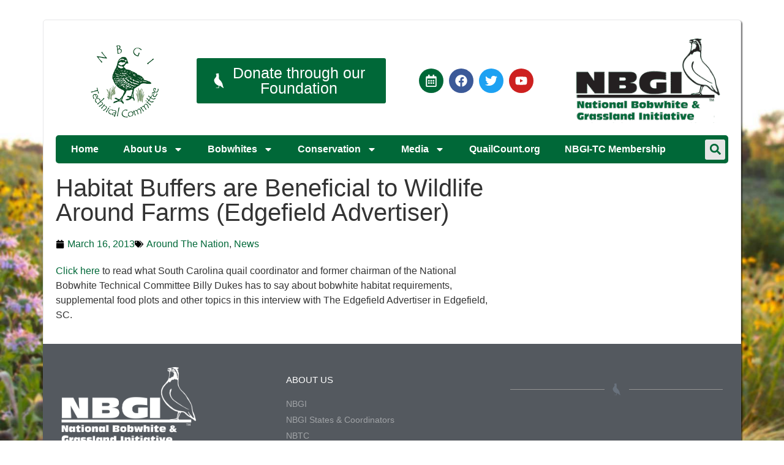

--- FILE ---
content_type: text/html; charset=UTF-8
request_url: https://nbgi.org/2013/03/16/habitat-buffers-are-beneficial-to-wildlife-around-farms-edgefield-advertiser/
body_size: 18829
content:
<!doctype html>
<html lang="en-US">
<head>
	<meta charset="UTF-8">
	<meta name="viewport" content="width=device-width, initial-scale=1">
	<link rel="profile" href="https://gmpg.org/xfn/11">
	<title>Habitat Buffers are Beneficial to Wildlife Around Farms  (Edgefield Advertiser) &#8211; National Bobwhite &amp; Grassland Initiative</title>
<!-- This site is running CAOS for WordPress -->
<meta name='robots' content='max-image-preview:large' />
	<style>img:is([sizes="auto" i], [sizes^="auto," i]) { contain-intrinsic-size: 3000px 1500px }</style>
	<link rel='preconnect' href='//www.google-analytics.com' />
<link rel="alternate" type="application/rss+xml" title="National Bobwhite &amp; Grassland Initiative &raquo; Feed" href="https://nbgi.org/feed/" />
<script>
window._wpemojiSettings = {"baseUrl":"https:\/\/s.w.org\/images\/core\/emoji\/15.0.3\/72x72\/","ext":".png","svgUrl":"https:\/\/s.w.org\/images\/core\/emoji\/15.0.3\/svg\/","svgExt":".svg","source":{"concatemoji":"https:\/\/nbgi.org\/wp-includes\/js\/wp-emoji-release.min.js?ver=6.7.4"}};
/*! This file is auto-generated */
!function(i,n){var o,s,e;function c(e){try{var t={supportTests:e,timestamp:(new Date).valueOf()};sessionStorage.setItem(o,JSON.stringify(t))}catch(e){}}function p(e,t,n){e.clearRect(0,0,e.canvas.width,e.canvas.height),e.fillText(t,0,0);var t=new Uint32Array(e.getImageData(0,0,e.canvas.width,e.canvas.height).data),r=(e.clearRect(0,0,e.canvas.width,e.canvas.height),e.fillText(n,0,0),new Uint32Array(e.getImageData(0,0,e.canvas.width,e.canvas.height).data));return t.every(function(e,t){return e===r[t]})}function u(e,t,n){switch(t){case"flag":return n(e,"\ud83c\udff3\ufe0f\u200d\u26a7\ufe0f","\ud83c\udff3\ufe0f\u200b\u26a7\ufe0f")?!1:!n(e,"\ud83c\uddfa\ud83c\uddf3","\ud83c\uddfa\u200b\ud83c\uddf3")&&!n(e,"\ud83c\udff4\udb40\udc67\udb40\udc62\udb40\udc65\udb40\udc6e\udb40\udc67\udb40\udc7f","\ud83c\udff4\u200b\udb40\udc67\u200b\udb40\udc62\u200b\udb40\udc65\u200b\udb40\udc6e\u200b\udb40\udc67\u200b\udb40\udc7f");case"emoji":return!n(e,"\ud83d\udc26\u200d\u2b1b","\ud83d\udc26\u200b\u2b1b")}return!1}function f(e,t,n){var r="undefined"!=typeof WorkerGlobalScope&&self instanceof WorkerGlobalScope?new OffscreenCanvas(300,150):i.createElement("canvas"),a=r.getContext("2d",{willReadFrequently:!0}),o=(a.textBaseline="top",a.font="600 32px Arial",{});return e.forEach(function(e){o[e]=t(a,e,n)}),o}function t(e){var t=i.createElement("script");t.src=e,t.defer=!0,i.head.appendChild(t)}"undefined"!=typeof Promise&&(o="wpEmojiSettingsSupports",s=["flag","emoji"],n.supports={everything:!0,everythingExceptFlag:!0},e=new Promise(function(e){i.addEventListener("DOMContentLoaded",e,{once:!0})}),new Promise(function(t){var n=function(){try{var e=JSON.parse(sessionStorage.getItem(o));if("object"==typeof e&&"number"==typeof e.timestamp&&(new Date).valueOf()<e.timestamp+604800&&"object"==typeof e.supportTests)return e.supportTests}catch(e){}return null}();if(!n){if("undefined"!=typeof Worker&&"undefined"!=typeof OffscreenCanvas&&"undefined"!=typeof URL&&URL.createObjectURL&&"undefined"!=typeof Blob)try{var e="postMessage("+f.toString()+"("+[JSON.stringify(s),u.toString(),p.toString()].join(",")+"));",r=new Blob([e],{type:"text/javascript"}),a=new Worker(URL.createObjectURL(r),{name:"wpTestEmojiSupports"});return void(a.onmessage=function(e){c(n=e.data),a.terminate(),t(n)})}catch(e){}c(n=f(s,u,p))}t(n)}).then(function(e){for(var t in e)n.supports[t]=e[t],n.supports.everything=n.supports.everything&&n.supports[t],"flag"!==t&&(n.supports.everythingExceptFlag=n.supports.everythingExceptFlag&&n.supports[t]);n.supports.everythingExceptFlag=n.supports.everythingExceptFlag&&!n.supports.flag,n.DOMReady=!1,n.readyCallback=function(){n.DOMReady=!0}}).then(function(){return e}).then(function(){var e;n.supports.everything||(n.readyCallback(),(e=n.source||{}).concatemoji?t(e.concatemoji):e.wpemoji&&e.twemoji&&(t(e.twemoji),t(e.wpemoji)))}))}((window,document),window._wpemojiSettings);
</script>
<style id='wp-emoji-styles-inline-css'>

	img.wp-smiley, img.emoji {
		display: inline !important;
		border: none !important;
		box-shadow: none !important;
		height: 1em !important;
		width: 1em !important;
		margin: 0 0.07em !important;
		vertical-align: -0.1em !important;
		background: none !important;
		padding: 0 !important;
	}
</style>
<link rel='stylesheet' id='wp-block-library-css' href='https://nbgi.org/wp-includes/css/dist/block-library/style.min.css?ver=6.7.4' media='all' />
<style id='global-styles-inline-css'>
:root{--wp--preset--aspect-ratio--square: 1;--wp--preset--aspect-ratio--4-3: 4/3;--wp--preset--aspect-ratio--3-4: 3/4;--wp--preset--aspect-ratio--3-2: 3/2;--wp--preset--aspect-ratio--2-3: 2/3;--wp--preset--aspect-ratio--16-9: 16/9;--wp--preset--aspect-ratio--9-16: 9/16;--wp--preset--color--black: #000000;--wp--preset--color--cyan-bluish-gray: #abb8c3;--wp--preset--color--white: #ffffff;--wp--preset--color--pale-pink: #f78da7;--wp--preset--color--vivid-red: #cf2e2e;--wp--preset--color--luminous-vivid-orange: #ff6900;--wp--preset--color--luminous-vivid-amber: #fcb900;--wp--preset--color--light-green-cyan: #7bdcb5;--wp--preset--color--vivid-green-cyan: #00d084;--wp--preset--color--pale-cyan-blue: #8ed1fc;--wp--preset--color--vivid-cyan-blue: #0693e3;--wp--preset--color--vivid-purple: #9b51e0;--wp--preset--gradient--vivid-cyan-blue-to-vivid-purple: linear-gradient(135deg,rgba(6,147,227,1) 0%,rgb(155,81,224) 100%);--wp--preset--gradient--light-green-cyan-to-vivid-green-cyan: linear-gradient(135deg,rgb(122,220,180) 0%,rgb(0,208,130) 100%);--wp--preset--gradient--luminous-vivid-amber-to-luminous-vivid-orange: linear-gradient(135deg,rgba(252,185,0,1) 0%,rgba(255,105,0,1) 100%);--wp--preset--gradient--luminous-vivid-orange-to-vivid-red: linear-gradient(135deg,rgba(255,105,0,1) 0%,rgb(207,46,46) 100%);--wp--preset--gradient--very-light-gray-to-cyan-bluish-gray: linear-gradient(135deg,rgb(238,238,238) 0%,rgb(169,184,195) 100%);--wp--preset--gradient--cool-to-warm-spectrum: linear-gradient(135deg,rgb(74,234,220) 0%,rgb(151,120,209) 20%,rgb(207,42,186) 40%,rgb(238,44,130) 60%,rgb(251,105,98) 80%,rgb(254,248,76) 100%);--wp--preset--gradient--blush-light-purple: linear-gradient(135deg,rgb(255,206,236) 0%,rgb(152,150,240) 100%);--wp--preset--gradient--blush-bordeaux: linear-gradient(135deg,rgb(254,205,165) 0%,rgb(254,45,45) 50%,rgb(107,0,62) 100%);--wp--preset--gradient--luminous-dusk: linear-gradient(135deg,rgb(255,203,112) 0%,rgb(199,81,192) 50%,rgb(65,88,208) 100%);--wp--preset--gradient--pale-ocean: linear-gradient(135deg,rgb(255,245,203) 0%,rgb(182,227,212) 50%,rgb(51,167,181) 100%);--wp--preset--gradient--electric-grass: linear-gradient(135deg,rgb(202,248,128) 0%,rgb(113,206,126) 100%);--wp--preset--gradient--midnight: linear-gradient(135deg,rgb(2,3,129) 0%,rgb(40,116,252) 100%);--wp--preset--font-size--small: 13px;--wp--preset--font-size--medium: 20px;--wp--preset--font-size--large: 36px;--wp--preset--font-size--x-large: 42px;--wp--preset--spacing--20: 0.44rem;--wp--preset--spacing--30: 0.67rem;--wp--preset--spacing--40: 1rem;--wp--preset--spacing--50: 1.5rem;--wp--preset--spacing--60: 2.25rem;--wp--preset--spacing--70: 3.38rem;--wp--preset--spacing--80: 5.06rem;--wp--preset--shadow--natural: 6px 6px 9px rgba(0, 0, 0, 0.2);--wp--preset--shadow--deep: 12px 12px 50px rgba(0, 0, 0, 0.4);--wp--preset--shadow--sharp: 6px 6px 0px rgba(0, 0, 0, 0.2);--wp--preset--shadow--outlined: 6px 6px 0px -3px rgba(255, 255, 255, 1), 6px 6px rgba(0, 0, 0, 1);--wp--preset--shadow--crisp: 6px 6px 0px rgba(0, 0, 0, 1);}:root { --wp--style--global--content-size: 800px;--wp--style--global--wide-size: 1200px; }:where(body) { margin: 0; }.wp-site-blocks > .alignleft { float: left; margin-right: 2em; }.wp-site-blocks > .alignright { float: right; margin-left: 2em; }.wp-site-blocks > .aligncenter { justify-content: center; margin-left: auto; margin-right: auto; }:where(.wp-site-blocks) > * { margin-block-start: 24px; margin-block-end: 0; }:where(.wp-site-blocks) > :first-child { margin-block-start: 0; }:where(.wp-site-blocks) > :last-child { margin-block-end: 0; }:root { --wp--style--block-gap: 24px; }:root :where(.is-layout-flow) > :first-child{margin-block-start: 0;}:root :where(.is-layout-flow) > :last-child{margin-block-end: 0;}:root :where(.is-layout-flow) > *{margin-block-start: 24px;margin-block-end: 0;}:root :where(.is-layout-constrained) > :first-child{margin-block-start: 0;}:root :where(.is-layout-constrained) > :last-child{margin-block-end: 0;}:root :where(.is-layout-constrained) > *{margin-block-start: 24px;margin-block-end: 0;}:root :where(.is-layout-flex){gap: 24px;}:root :where(.is-layout-grid){gap: 24px;}.is-layout-flow > .alignleft{float: left;margin-inline-start: 0;margin-inline-end: 2em;}.is-layout-flow > .alignright{float: right;margin-inline-start: 2em;margin-inline-end: 0;}.is-layout-flow > .aligncenter{margin-left: auto !important;margin-right: auto !important;}.is-layout-constrained > .alignleft{float: left;margin-inline-start: 0;margin-inline-end: 2em;}.is-layout-constrained > .alignright{float: right;margin-inline-start: 2em;margin-inline-end: 0;}.is-layout-constrained > .aligncenter{margin-left: auto !important;margin-right: auto !important;}.is-layout-constrained > :where(:not(.alignleft):not(.alignright):not(.alignfull)){max-width: var(--wp--style--global--content-size);margin-left: auto !important;margin-right: auto !important;}.is-layout-constrained > .alignwide{max-width: var(--wp--style--global--wide-size);}body .is-layout-flex{display: flex;}.is-layout-flex{flex-wrap: wrap;align-items: center;}.is-layout-flex > :is(*, div){margin: 0;}body .is-layout-grid{display: grid;}.is-layout-grid > :is(*, div){margin: 0;}body{padding-top: 0px;padding-right: 0px;padding-bottom: 0px;padding-left: 0px;}a:where(:not(.wp-element-button)){text-decoration: underline;}:root :where(.wp-element-button, .wp-block-button__link){background-color: #32373c;border-width: 0;color: #fff;font-family: inherit;font-size: inherit;line-height: inherit;padding: calc(0.667em + 2px) calc(1.333em + 2px);text-decoration: none;}.has-black-color{color: var(--wp--preset--color--black) !important;}.has-cyan-bluish-gray-color{color: var(--wp--preset--color--cyan-bluish-gray) !important;}.has-white-color{color: var(--wp--preset--color--white) !important;}.has-pale-pink-color{color: var(--wp--preset--color--pale-pink) !important;}.has-vivid-red-color{color: var(--wp--preset--color--vivid-red) !important;}.has-luminous-vivid-orange-color{color: var(--wp--preset--color--luminous-vivid-orange) !important;}.has-luminous-vivid-amber-color{color: var(--wp--preset--color--luminous-vivid-amber) !important;}.has-light-green-cyan-color{color: var(--wp--preset--color--light-green-cyan) !important;}.has-vivid-green-cyan-color{color: var(--wp--preset--color--vivid-green-cyan) !important;}.has-pale-cyan-blue-color{color: var(--wp--preset--color--pale-cyan-blue) !important;}.has-vivid-cyan-blue-color{color: var(--wp--preset--color--vivid-cyan-blue) !important;}.has-vivid-purple-color{color: var(--wp--preset--color--vivid-purple) !important;}.has-black-background-color{background-color: var(--wp--preset--color--black) !important;}.has-cyan-bluish-gray-background-color{background-color: var(--wp--preset--color--cyan-bluish-gray) !important;}.has-white-background-color{background-color: var(--wp--preset--color--white) !important;}.has-pale-pink-background-color{background-color: var(--wp--preset--color--pale-pink) !important;}.has-vivid-red-background-color{background-color: var(--wp--preset--color--vivid-red) !important;}.has-luminous-vivid-orange-background-color{background-color: var(--wp--preset--color--luminous-vivid-orange) !important;}.has-luminous-vivid-amber-background-color{background-color: var(--wp--preset--color--luminous-vivid-amber) !important;}.has-light-green-cyan-background-color{background-color: var(--wp--preset--color--light-green-cyan) !important;}.has-vivid-green-cyan-background-color{background-color: var(--wp--preset--color--vivid-green-cyan) !important;}.has-pale-cyan-blue-background-color{background-color: var(--wp--preset--color--pale-cyan-blue) !important;}.has-vivid-cyan-blue-background-color{background-color: var(--wp--preset--color--vivid-cyan-blue) !important;}.has-vivid-purple-background-color{background-color: var(--wp--preset--color--vivid-purple) !important;}.has-black-border-color{border-color: var(--wp--preset--color--black) !important;}.has-cyan-bluish-gray-border-color{border-color: var(--wp--preset--color--cyan-bluish-gray) !important;}.has-white-border-color{border-color: var(--wp--preset--color--white) !important;}.has-pale-pink-border-color{border-color: var(--wp--preset--color--pale-pink) !important;}.has-vivid-red-border-color{border-color: var(--wp--preset--color--vivid-red) !important;}.has-luminous-vivid-orange-border-color{border-color: var(--wp--preset--color--luminous-vivid-orange) !important;}.has-luminous-vivid-amber-border-color{border-color: var(--wp--preset--color--luminous-vivid-amber) !important;}.has-light-green-cyan-border-color{border-color: var(--wp--preset--color--light-green-cyan) !important;}.has-vivid-green-cyan-border-color{border-color: var(--wp--preset--color--vivid-green-cyan) !important;}.has-pale-cyan-blue-border-color{border-color: var(--wp--preset--color--pale-cyan-blue) !important;}.has-vivid-cyan-blue-border-color{border-color: var(--wp--preset--color--vivid-cyan-blue) !important;}.has-vivid-purple-border-color{border-color: var(--wp--preset--color--vivid-purple) !important;}.has-vivid-cyan-blue-to-vivid-purple-gradient-background{background: var(--wp--preset--gradient--vivid-cyan-blue-to-vivid-purple) !important;}.has-light-green-cyan-to-vivid-green-cyan-gradient-background{background: var(--wp--preset--gradient--light-green-cyan-to-vivid-green-cyan) !important;}.has-luminous-vivid-amber-to-luminous-vivid-orange-gradient-background{background: var(--wp--preset--gradient--luminous-vivid-amber-to-luminous-vivid-orange) !important;}.has-luminous-vivid-orange-to-vivid-red-gradient-background{background: var(--wp--preset--gradient--luminous-vivid-orange-to-vivid-red) !important;}.has-very-light-gray-to-cyan-bluish-gray-gradient-background{background: var(--wp--preset--gradient--very-light-gray-to-cyan-bluish-gray) !important;}.has-cool-to-warm-spectrum-gradient-background{background: var(--wp--preset--gradient--cool-to-warm-spectrum) !important;}.has-blush-light-purple-gradient-background{background: var(--wp--preset--gradient--blush-light-purple) !important;}.has-blush-bordeaux-gradient-background{background: var(--wp--preset--gradient--blush-bordeaux) !important;}.has-luminous-dusk-gradient-background{background: var(--wp--preset--gradient--luminous-dusk) !important;}.has-pale-ocean-gradient-background{background: var(--wp--preset--gradient--pale-ocean) !important;}.has-electric-grass-gradient-background{background: var(--wp--preset--gradient--electric-grass) !important;}.has-midnight-gradient-background{background: var(--wp--preset--gradient--midnight) !important;}.has-small-font-size{font-size: var(--wp--preset--font-size--small) !important;}.has-medium-font-size{font-size: var(--wp--preset--font-size--medium) !important;}.has-large-font-size{font-size: var(--wp--preset--font-size--large) !important;}.has-x-large-font-size{font-size: var(--wp--preset--font-size--x-large) !important;}
:root :where(.wp-block-pullquote){font-size: 1.5em;line-height: 1.6;}
</style>
<link rel='stylesheet' id='wpdm-fonticon-css' href='https://nbgi.org/wp-content/plugins/download-manager/assets/wpdm-iconfont/css/wpdm-icons.css?ver=6.7.4' media='all' />
<link rel='stylesheet' id='wpdm-front-css' href='https://nbgi.org/wp-content/plugins/download-manager/assets/css/front.min.css?ver=3.3.46' media='all' />
<link rel='stylesheet' id='wpdm-front-dark-css' href='https://nbgi.org/wp-content/plugins/download-manager/assets/css/front-dark.min.css?ver=3.3.46' media='all' />
<link rel='stylesheet' id='nbci-extras-css' href='https://nbgi.org/wp-content/plugins/nbci-extras/lib/dist/main.css?ver=1608031171' media='all' />
<link rel='stylesheet' id='hello-elementor-css' href='https://nbgi.org/wp-content/themes/hello-elementor/assets/css/reset.css?ver=3.4.5' media='all' />
<link rel='stylesheet' id='hello-elementor-theme-style-css' href='https://nbgi.org/wp-content/themes/hello-elementor/assets/css/theme.css?ver=3.4.5' media='all' />
<link rel='stylesheet' id='hello-elementor-header-footer-css' href='https://nbgi.org/wp-content/themes/hello-elementor/assets/css/header-footer.css?ver=3.4.5' media='all' />
<link rel='stylesheet' id='elementor-frontend-css' href='https://nbgi.org/wp-content/plugins/elementor/assets/css/frontend.min.css?ver=3.34.1' media='all' />
<style id='elementor-frontend-inline-css'>
.elementor-kit-7{--e-global-color-primary:#006838;--e-global-color-secondary:#54595F;--e-global-color-text:#7A7A7A;--e-global-color-accent:#D6F4E5;--e-global-color-3174bac:#939393;--e-global-color-5360235:#E6E6E6;--e-global-color-105abca:#808080;--e-global-typography-primary-font-family:"Roboto";--e-global-typography-primary-font-weight:600;--e-global-typography-secondary-font-family:"Roboto Slab";--e-global-typography-secondary-font-weight:400;--e-global-typography-text-font-family:"Roboto";--e-global-typography-text-font-weight:400;--e-global-typography-accent-font-family:"Roboto";--e-global-typography-accent-font-weight:500;background-image:url("https://nbgi.org/wp-content/uploads/2020/08/site-background_1600x1066.jpg");font-family:"Helvetica", Sans-serif;background-size:cover;}.elementor-kit-7 button,.elementor-kit-7 input[type="button"],.elementor-kit-7 input[type="submit"],.elementor-kit-7 .elementor-button{background-color:var( --e-global-color-primary );color:#FFFFFF;}.elementor-kit-7 e-page-transition{background-color:#FFBC7D;}.elementor-kit-7 a{color:var( --e-global-color-primary );}.elementor-kit-7 h2{line-height:1.25em;}.elementor-kit-7 h3{line-height:1.25em;}.elementor-kit-7 h4{line-height:1.25em;}.elementor-kit-7 h5{line-height:1.25em;}.elementor-kit-7 h6{line-height:1.25em;}.elementor-section.elementor-section-boxed > .elementor-container{max-width:1140px;}.e-con{--container-max-width:1140px;}.elementor-widget:not(:last-child){margin-block-end:20px;}.elementor-element{--widgets-spacing:20px 20px;--widgets-spacing-row:20px;--widgets-spacing-column:20px;}{}h1.entry-title{display:var(--page-title-display);}.site-header .site-branding{flex-direction:column;align-items:stretch;}.site-header{padding-inline-end:0px;padding-inline-start:0px;}.site-footer .site-branding{flex-direction:column;align-items:stretch;}@media(min-width:1025px){.elementor-kit-7{background-attachment:fixed;}}@media(max-width:1024px){.elementor-section.elementor-section-boxed > .elementor-container{max-width:1024px;}.e-con{--container-max-width:1024px;}}@media(max-width:767px){.elementor-section.elementor-section-boxed > .elementor-container{max-width:767px;}.e-con{--container-max-width:767px;}}/* Start custom CSS *//* WP Draw Attention Plugin */
.hotspots-container .hotspot-title{
    text-align: left;
}

/* Heading with Bobwhite*/
.elementor-element.bobwhite h1:before{
    content: 'e801';
    font-family: 'nbci-font';
    width: 1em;
    position: absolute;
    transform: scaleX(-1) translate(16px);
    font-size: 38px;
    color: #54595F;
    top: 0;
    left: 32px;
}
.elementor-element.bobwhite h1{
    text-indent: 32px;
}

/* Boxed Layout */
div.site-container{
    max-width: 1140px;
    margin: 2em auto;
    padding: 20px;
    border: 1px solid #e6e7e8;
    border-radius: 5px;
    background-color: #fff;
    box-shadow: 2px 2px 2px rgba(0,0,0,0.55);
}
@media screen and (max-width: 1100px){
    div.site-container{
        margin: 0;
        border: none;
    }
}

.is-style-circle-mask img,
.is-style-rounded img{
    border-radius: 9999px;
}

/* WordPress Download Monitor */
.w3eden > .row > div.col-md-12:first-child{
    display: none;
}
.w3eden > .row > div.col-md-7 h1.mt-0{
    display: none;
}

/* Default HTML Elements */
ul,ol{
    padding: 0 1em 0 1.5em;
}
ul li,
ol li{
    margin-bottom: 1em;
}
blockquote{
    margin: 0 1em;
    padding-left: 1.5em;
    color: #666;
    border-left: 1px solid #999;
}
figcaption{
    font-size: 14px;
    margin-top: .25em !important;
}
/* GravityForms */
.gform_wrapper .gform_footer input.button, .gform_wrapper .gform_footer input[type=submit]{
    border-color: #090;
    border-width: 2px;
}
.gform_wrapper .gform_footer input.button:hover, .gform_wrapper .gform_footer input[type=submit]:hover{
    background-color: #fff;
    color: #006838;
}
/* Elementor Pagination */
.elementor-pagination a.page-numbers,
.elementor-pagination span.current{
    padding: 4px 12px;
    background-color: #eee;
    border-radius: 3px;
    border: 1px solid #eee;
}
.elementor-pagination a.page-numbers:hover,
.elementor-pagination span.current
{
    background-color: #fff;
}/* End custom CSS */
.elementor-51 .elementor-element.elementor-element-a0968b8 > .elementor-container > .elementor-column > .elementor-widget-wrap{align-content:center;align-items:center;}.elementor-51 .elementor-element.elementor-element-a0968b8{transition:background 0.3s, border 0.3s, border-radius 0.3s, box-shadow 0.3s;margin-top:0px;margin-bottom:10px;}.elementor-51 .elementor-element.elementor-element-a0968b8 > .elementor-background-overlay{transition:background 0.3s, border-radius 0.3s, opacity 0.3s;}.elementor-51 .elementor-element.elementor-element-958881b{text-align:center;}.elementor-51 .elementor-element.elementor-element-958881b img{width:120px;}.elementor-51 .elementor-element.elementor-element-f494b2b .elementor-button:hover, .elementor-51 .elementor-element.elementor-element-f494b2b .elementor-button:focus{background-color:var( --e-global-color-secondary );color:var( --e-global-color-accent );}.elementor-51 .elementor-element.elementor-element-f494b2b .elementor-button-content-wrapper{flex-direction:row;}.elementor-51 .elementor-element.elementor-element-f494b2b .elementor-button{font-size:25px;}.elementor-51 .elementor-element.elementor-element-f494b2b .elementor-button:hover svg, .elementor-51 .elementor-element.elementor-element-f494b2b .elementor-button:focus svg{fill:var( --e-global-color-accent );}.elementor-51 .elementor-element.elementor-element-66fa8b6 .elementor-repeater-item-9d30465.elementor-social-icon{background-color:var( --e-global-color-primary );}.elementor-51 .elementor-element.elementor-element-66fa8b6{--grid-template-columns:repeat(0, auto);--icon-size:20px;--grid-column-gap:5px;--grid-row-gap:0px;}.elementor-51 .elementor-element.elementor-element-66fa8b6 .elementor-widget-container{text-align:center;}.elementor-51 .elementor-element.elementor-element-53493fa > .elementor-container > .elementor-column > .elementor-widget-wrap{align-content:center;align-items:center;}.elementor-51 .elementor-element.elementor-element-53493fa:not(.elementor-motion-effects-element-type-background), .elementor-51 .elementor-element.elementor-element-53493fa > .elementor-motion-effects-container > .elementor-motion-effects-layer{background-color:var( --e-global-color-primary );}.elementor-51 .elementor-element.elementor-element-53493fa, .elementor-51 .elementor-element.elementor-element-53493fa > .elementor-background-overlay{border-radius:5px 5px 5px 5px;}.elementor-51 .elementor-element.elementor-element-53493fa{transition:background 0.3s, border 0.3s, border-radius 0.3s, box-shadow 0.3s;margin-top:0px;margin-bottom:20px;}.elementor-51 .elementor-element.elementor-element-53493fa > .elementor-background-overlay{transition:background 0.3s, border-radius 0.3s, opacity 0.3s;}.elementor-51 .elementor-element.elementor-element-d42f73d.elementor-column > .elementor-widget-wrap{justify-content:space-between;}.elementor-51 .elementor-element.elementor-element-66cc1bc{width:auto;max-width:auto;z-index:99;}.elementor-51 .elementor-element.elementor-element-66cc1bc .elementor-menu-toggle{margin-right:auto;background-color:var( --e-global-color-5360235 );}.elementor-51 .elementor-element.elementor-element-66cc1bc .elementor-nav-menu .elementor-item{font-weight:bold;}.elementor-51 .elementor-element.elementor-element-66cc1bc .elementor-nav-menu--main .elementor-item{color:#FFFFFF;fill:#FFFFFF;padding-left:20px;padding-right:20px;padding-top:8px;padding-bottom:8px;}.elementor-51 .elementor-element.elementor-element-66cc1bc .elementor-nav-menu--main .elementor-item:hover,
					.elementor-51 .elementor-element.elementor-element-66cc1bc .elementor-nav-menu--main .elementor-item.elementor-item-active,
					.elementor-51 .elementor-element.elementor-element-66cc1bc .elementor-nav-menu--main .elementor-item.highlighted,
					.elementor-51 .elementor-element.elementor-element-66cc1bc .elementor-nav-menu--main .elementor-item:focus{color:var( --e-global-color-primary );}.elementor-51 .elementor-element.elementor-element-66cc1bc .elementor-nav-menu--main:not(.e--pointer-framed) .elementor-item:before,
					.elementor-51 .elementor-element.elementor-element-66cc1bc .elementor-nav-menu--main:not(.e--pointer-framed) .elementor-item:after{background-color:var( --e-global-color-5360235 );}.elementor-51 .elementor-element.elementor-element-66cc1bc .e--pointer-framed .elementor-item:before,
					.elementor-51 .elementor-element.elementor-element-66cc1bc .e--pointer-framed .elementor-item:after{border-color:var( --e-global-color-5360235 );}.elementor-51 .elementor-element.elementor-element-66cc1bc .elementor-nav-menu--dropdown .elementor-item, .elementor-51 .elementor-element.elementor-element-66cc1bc .elementor-nav-menu--dropdown  .elementor-sub-item{font-size:16px;}.elementor-51 .elementor-element.elementor-element-66cc1bc .elementor-nav-menu--main .elementor-nav-menu--dropdown, .elementor-51 .elementor-element.elementor-element-66cc1bc .elementor-nav-menu__container.elementor-nav-menu--dropdown{box-shadow:3px 3px 3px 0px rgba(0,0,0,0.5);}.elementor-51 .elementor-element.elementor-element-1a1bccc{width:auto;max-width:auto;}.elementor-51 .elementor-element.elementor-element-1a1bccc > .elementor-widget-container{margin:0px 0px 0px 0px;}.elementor-51 .elementor-element.elementor-element-1a1bccc .elementor-search-form{text-align:center;}.elementor-51 .elementor-element.elementor-element-1a1bccc .elementor-search-form__toggle{--e-search-form-toggle-size:33px;--e-search-form-toggle-color:var( --e-global-color-primary );--e-search-form-toggle-background-color:var( --e-global-color-5360235 );}.elementor-51 .elementor-element.elementor-element-1a1bccc:not(.elementor-search-form--skin-full_screen) .elementor-search-form__container{border-radius:3px;}.elementor-51 .elementor-element.elementor-element-1a1bccc.elementor-search-form--skin-full_screen input[type="search"].elementor-search-form__input{border-radius:3px;}.elementor-theme-builder-content-area{height:400px;}.elementor-location-header:before, .elementor-location-footer:before{content:"";display:table;clear:both;}@media(max-width:1024px){.elementor-51 .elementor-element.elementor-element-66cc1bc .elementor-nav-menu .elementor-item{font-size:14px;}.elementor-51 .elementor-element.elementor-element-66cc1bc .elementor-nav-menu--main .elementor-item{padding-left:12px;padding-right:12px;}}@media(min-width:768px){.elementor-51 .elementor-element.elementor-element-d928985{width:20.079%;}.elementor-51 .elementor-element.elementor-element-5bacb59{width:29.92%;}}@media(max-width:767px){.elementor-51 .elementor-element.elementor-element-66fa8b6{--icon-size:12px;}.elementor-bc-flex-widget .elementor-51 .elementor-element.elementor-element-c1034de.elementor-column .elementor-widget-wrap{align-items:center;}.elementor-51 .elementor-element.elementor-element-c1034de.elementor-column.elementor-element[data-element_type="column"] > .elementor-widget-wrap.elementor-element-populated{align-content:center;align-items:center;}.elementor-51 .elementor-element.elementor-element-c1034de.elementor-column > .elementor-widget-wrap{justify-content:space-between;}}
.elementor-8060 .elementor-element.elementor-element-55154cb3:not(.elementor-motion-effects-element-type-background), .elementor-8060 .elementor-element.elementor-element-55154cb3 > .elementor-motion-effects-container > .elementor-motion-effects-layer{background-color:var( --e-global-color-secondary );}.elementor-8060 .elementor-element.elementor-element-55154cb3{transition:background 0.3s, border 0.3s, border-radius 0.3s, box-shadow 0.3s;padding:40px 20px 20px 20px;}.elementor-8060 .elementor-element.elementor-element-55154cb3 > .elementor-background-overlay{transition:background 0.3s, border-radius 0.3s, opacity 0.3s;}.elementor-bc-flex-widget .elementor-8060 .elementor-element.elementor-element-18ef8c2a.elementor-column .elementor-widget-wrap{align-items:flex-start;}.elementor-8060 .elementor-element.elementor-element-18ef8c2a.elementor-column.elementor-element[data-element_type="column"] > .elementor-widget-wrap.elementor-element-populated{align-content:flex-start;align-items:flex-start;}.elementor-8060 .elementor-element.elementor-element-940eb51 > .elementor-widget-container{margin:-12px 0px 0px 0px;}.elementor-8060 .elementor-element.elementor-element-940eb51{text-align:start;}.elementor-8060 .elementor-element.elementor-element-940eb51 img{width:80%;max-width:220px;}.elementor-8060 .elementor-element.elementor-element-c15f6b5 > .elementor-widget-container{margin:0px 0px 11px 0px;}.elementor-8060 .elementor-element.elementor-element-c15f6b5{text-align:start;}.elementor-8060 .elementor-element.elementor-element-c15f6b5 img{width:80%;max-width:220px;}.elementor-8060 .elementor-element.elementor-element-683c70f > .elementor-widget-container{margin:-21px 0px 31px 0px;}.elementor-8060 .elementor-element.elementor-element-683c70f .elementor-icon-list-items:not(.elementor-inline-items) .elementor-icon-list-item:not(:last-child){padding-block-end:calc(20px/2);}.elementor-8060 .elementor-element.elementor-element-683c70f .elementor-icon-list-items:not(.elementor-inline-items) .elementor-icon-list-item:not(:first-child){margin-block-start:calc(20px/2);}.elementor-8060 .elementor-element.elementor-element-683c70f .elementor-icon-list-items.elementor-inline-items .elementor-icon-list-item{margin-inline:calc(20px/2);}.elementor-8060 .elementor-element.elementor-element-683c70f .elementor-icon-list-items.elementor-inline-items{margin-inline:calc(-20px/2);}.elementor-8060 .elementor-element.elementor-element-683c70f .elementor-icon-list-items.elementor-inline-items .elementor-icon-list-item:after{inset-inline-end:calc(-20px/2);}.elementor-8060 .elementor-element.elementor-element-683c70f .elementor-icon-list-icon i{color:var( --e-global-color-5360235 );transition:color 0.3s;}.elementor-8060 .elementor-element.elementor-element-683c70f .elementor-icon-list-icon svg{fill:var( --e-global-color-5360235 );transition:fill 0.3s;}.elementor-8060 .elementor-element.elementor-element-683c70f{--e-icon-list-icon-size:18px;--icon-vertical-offset:0px;}.elementor-8060 .elementor-element.elementor-element-683c70f .elementor-icon-list-icon{padding-inline-end:12px;}.elementor-8060 .elementor-element.elementor-element-683c70f .elementor-icon-list-item > .elementor-icon-list-text, .elementor-8060 .elementor-element.elementor-element-683c70f .elementor-icon-list-item > a{font-size:14px;font-weight:400;}.elementor-8060 .elementor-element.elementor-element-683c70f .elementor-icon-list-text{color:rgba(255,255,255,0.8);transition:color 0.3s;}.elementor-bc-flex-widget .elementor-8060 .elementor-element.elementor-element-6deb9df9.elementor-column .elementor-widget-wrap{align-items:flex-start;}.elementor-8060 .elementor-element.elementor-element-6deb9df9.elementor-column.elementor-element[data-element_type="column"] > .elementor-widget-wrap.elementor-element-populated{align-content:flex-start;align-items:flex-start;}.elementor-8060 .elementor-element.elementor-element-76ef098 .elementor-heading-title{font-size:15px;font-weight:400;text-transform:uppercase;color:#ffffff;}.elementor-8060 .elementor-element.elementor-element-c750ca0 .elementor-icon-list-items:not(.elementor-inline-items) .elementor-icon-list-item:not(:last-child){padding-block-end:calc(5px/2);}.elementor-8060 .elementor-element.elementor-element-c750ca0 .elementor-icon-list-items:not(.elementor-inline-items) .elementor-icon-list-item:not(:first-child){margin-block-start:calc(5px/2);}.elementor-8060 .elementor-element.elementor-element-c750ca0 .elementor-icon-list-items.elementor-inline-items .elementor-icon-list-item{margin-inline:calc(5px/2);}.elementor-8060 .elementor-element.elementor-element-c750ca0 .elementor-icon-list-items.elementor-inline-items{margin-inline:calc(-5px/2);}.elementor-8060 .elementor-element.elementor-element-c750ca0 .elementor-icon-list-items.elementor-inline-items .elementor-icon-list-item:after{inset-inline-end:calc(-5px/2);}.elementor-8060 .elementor-element.elementor-element-c750ca0 .elementor-icon-list-icon i{transition:color 0.3s;}.elementor-8060 .elementor-element.elementor-element-c750ca0 .elementor-icon-list-icon svg{transition:fill 0.3s;}.elementor-8060 .elementor-element.elementor-element-c750ca0{--e-icon-list-icon-size:6px;--icon-vertical-offset:0px;}.elementor-8060 .elementor-element.elementor-element-c750ca0 .elementor-icon-list-icon{padding-inline-end:0px;}.elementor-8060 .elementor-element.elementor-element-c750ca0 .elementor-icon-list-item > .elementor-icon-list-text, .elementor-8060 .elementor-element.elementor-element-c750ca0 .elementor-icon-list-item > a{font-size:14px;font-weight:300;}.elementor-8060 .elementor-element.elementor-element-c750ca0 .elementor-icon-list-text{color:rgba(255,255,255,0.45);transition:color 0.3s;}.elementor-8060 .elementor-element.elementor-element-33a86ee9 .elementor-heading-title{font-size:15px;font-weight:400;text-transform:uppercase;color:#ffffff;}.elementor-8060 .elementor-element.elementor-element-79498caa .elementor-icon-list-items:not(.elementor-inline-items) .elementor-icon-list-item:not(:last-child){padding-block-end:calc(5px/2);}.elementor-8060 .elementor-element.elementor-element-79498caa .elementor-icon-list-items:not(.elementor-inline-items) .elementor-icon-list-item:not(:first-child){margin-block-start:calc(5px/2);}.elementor-8060 .elementor-element.elementor-element-79498caa .elementor-icon-list-items.elementor-inline-items .elementor-icon-list-item{margin-inline:calc(5px/2);}.elementor-8060 .elementor-element.elementor-element-79498caa .elementor-icon-list-items.elementor-inline-items{margin-inline:calc(-5px/2);}.elementor-8060 .elementor-element.elementor-element-79498caa .elementor-icon-list-items.elementor-inline-items .elementor-icon-list-item:after{inset-inline-end:calc(-5px/2);}.elementor-8060 .elementor-element.elementor-element-79498caa .elementor-icon-list-icon i{transition:color 0.3s;}.elementor-8060 .elementor-element.elementor-element-79498caa .elementor-icon-list-icon svg{transition:fill 0.3s;}.elementor-8060 .elementor-element.elementor-element-79498caa{--e-icon-list-icon-size:6px;--icon-vertical-offset:0px;}.elementor-8060 .elementor-element.elementor-element-79498caa .elementor-icon-list-icon{padding-inline-end:0px;}.elementor-8060 .elementor-element.elementor-element-79498caa .elementor-icon-list-item > .elementor-icon-list-text, .elementor-8060 .elementor-element.elementor-element-79498caa .elementor-icon-list-item > a{font-size:14px;font-weight:300;}.elementor-8060 .elementor-element.elementor-element-79498caa .elementor-icon-list-text{color:rgba(255,255,255,0.45);transition:color 0.3s;}.elementor-bc-flex-widget .elementor-8060 .elementor-element.elementor-element-49a84347.elementor-column .elementor-widget-wrap{align-items:flex-start;}.elementor-8060 .elementor-element.elementor-element-49a84347.elementor-column.elementor-element[data-element_type="column"] > .elementor-widget-wrap.elementor-element-populated{align-content:flex-start;align-items:flex-start;}.elementor-8060 .elementor-element.elementor-element-8d8f68e{--divider-border-style:solid;--divider-color:#939393;--divider-border-width:1px;}.elementor-8060 .elementor-element.elementor-element-8d8f68e .elementor-divider-separator{width:100%;}.elementor-8060 .elementor-element.elementor-element-8d8f68e .elementor-divider{padding-block-start:15px;padding-block-end:15px;}.elementor-8060 .elementor-element.elementor-element-1ab78e75 > .elementor-container > .elementor-column > .elementor-widget-wrap{align-content:center;align-items:center;}.elementor-8060 .elementor-element.elementor-element-1ab78e75:not(.elementor-motion-effects-element-type-background), .elementor-8060 .elementor-element.elementor-element-1ab78e75 > .elementor-motion-effects-container > .elementor-motion-effects-layer{background-color:#43464c;}.elementor-8060 .elementor-element.elementor-element-1ab78e75 > .elementor-container{min-height:50px;}.elementor-8060 .elementor-element.elementor-element-1ab78e75{transition:background 0.3s, border 0.3s, border-radius 0.3s, box-shadow 0.3s;}.elementor-8060 .elementor-element.elementor-element-1ab78e75 > .elementor-background-overlay{transition:background 0.3s, border-radius 0.3s, opacity 0.3s;}.elementor-8060 .elementor-element.elementor-element-507be340 .elementor-heading-title{font-size:13px;font-weight:300;color:rgba(255,255,255,0.32);}.elementor-8060 .elementor-element.elementor-element-c5957b3{text-align:end;font-size:12px;color:var( --e-global-color-5360235 );}.elementor-theme-builder-content-area{height:400px;}.elementor-location-header:before, .elementor-location-footer:before{content:"";display:table;clear:both;}@media(max-width:1024px) and (min-width:768px){.elementor-8060 .elementor-element.elementor-element-18ef8c2a{width:100%;}.elementor-8060 .elementor-element.elementor-element-6deb9df9{width:33%;}.elementor-8060 .elementor-element.elementor-element-49a84347{width:100%;}}@media(max-width:1024px){.elementor-8060 .elementor-element.elementor-element-55154cb3{padding:50px 20px 50px 20px;}.elementor-8060 .elementor-element.elementor-element-18ef8c2a > .elementor-element-populated{margin:0px 0px 40px 0px;--e-column-margin-right:0px;--e-column-margin-left:0px;}.elementor-8060 .elementor-element.elementor-element-683c70f .elementor-icon-list-items:not(.elementor-inline-items) .elementor-icon-list-item:not(:last-child){padding-block-end:calc(12px/2);}.elementor-8060 .elementor-element.elementor-element-683c70f .elementor-icon-list-items:not(.elementor-inline-items) .elementor-icon-list-item:not(:first-child){margin-block-start:calc(12px/2);}.elementor-8060 .elementor-element.elementor-element-683c70f .elementor-icon-list-items.elementor-inline-items .elementor-icon-list-item{margin-inline:calc(12px/2);}.elementor-8060 .elementor-element.elementor-element-683c70f .elementor-icon-list-items.elementor-inline-items{margin-inline:calc(-12px/2);}.elementor-8060 .elementor-element.elementor-element-683c70f .elementor-icon-list-items.elementor-inline-items .elementor-icon-list-item:after{inset-inline-end:calc(-12px/2);}.elementor-8060 .elementor-element.elementor-element-683c70f .elementor-icon-list-item > .elementor-icon-list-text, .elementor-8060 .elementor-element.elementor-element-683c70f .elementor-icon-list-item > a{font-size:13px;}.elementor-8060 .elementor-element.elementor-element-c750ca0 .elementor-icon-list-item > .elementor-icon-list-text, .elementor-8060 .elementor-element.elementor-element-c750ca0 .elementor-icon-list-item > a{font-size:13px;}.elementor-8060 .elementor-element.elementor-element-79498caa .elementor-icon-list-item > .elementor-icon-list-text, .elementor-8060 .elementor-element.elementor-element-79498caa .elementor-icon-list-item > a{font-size:13px;}.elementor-8060 .elementor-element.elementor-element-49a84347 > .elementor-element-populated{margin:40px 0px 0px 0px;--e-column-margin-right:0px;--e-column-margin-left:0px;}.elementor-8060 .elementor-element.elementor-element-1ab78e75{padding:0px 20px 0px 20px;}}@media(max-width:767px){.elementor-8060 .elementor-element.elementor-element-55154cb3{padding:40px 15px 40px 15px;}.elementor-8060 .elementor-element.elementor-element-18ef8c2a{width:100%;}.elementor-8060 .elementor-element.elementor-element-18ef8c2a > .elementor-element-populated{margin:0px 0px 040px 0px;--e-column-margin-right:0px;--e-column-margin-left:0px;}.elementor-8060 .elementor-element.elementor-element-6deb9df9{width:34%;}.elementor-8060 .elementor-element.elementor-element-49a84347 > .elementor-element-populated{margin:40px 0px 0px 0px;--e-column-margin-right:0px;--e-column-margin-left:0px;}.elementor-8060 .elementor-element.elementor-element-507be340{text-align:center;}}/* Start custom CSS for text-editor, class: .elementor-element-c5957b3 */.elementor-8060 .elementor-element.elementor-element-c5957b3 p{
    margin: 0;
}/* End custom CSS */
/* Start custom CSS */.elementor-8060{
    margin: 20px -21px -21px -21px;
}/* End custom CSS */
.elementor-8346 .elementor-element.elementor-element-a75846c > .elementor-element-populated{padding:0px 20px 0px 0px;}.elementor-8346 .elementor-element.elementor-element-1559534 .elementor-icon-list-icon{width:14px;}.elementor-8346 .elementor-element.elementor-element-1559534 .elementor-icon-list-icon i{font-size:14px;}.elementor-8346 .elementor-element.elementor-element-1559534 .elementor-icon-list-icon svg{--e-icon-list-icon-size:14px;}/* Start custom CSS for theme-post-title, class: .elementor-element-51fa889 *//*
.elementor-8346 .elementor-element.elementor-element-51fa889:before{
    content: 'e801';
    font-family: 'nbci-font';
    width: 1em;
    position: absolute;
    transform: scaleX(-1) translate(16px);
    font-size: 38px;
    color: #54595F;
    top: -10px;
    left: 4px;
}

.elementor-8346 .elementor-element.elementor-element-51fa889 h1{
    text-indent: 38px;
}
*//* End custom CSS */
/* Start custom CSS for post-comments, class: .elementor-element-53619a7 */.elementor-8346 .elementor-element.elementor-element-53619a7 .submit{
    border: none;
}/* End custom CSS */
</style>
<link rel='stylesheet' id='widget-image-css' href='https://nbgi.org/wp-content/plugins/elementor/assets/css/widget-image.min.css?ver=3.34.1' media='all' />
<link rel='stylesheet' id='e-animation-pulse-css' href='https://nbgi.org/wp-content/plugins/elementor/assets/lib/animations/styles/e-animation-pulse.min.css?ver=3.34.1' media='all' />
<link rel='stylesheet' id='widget-social-icons-css' href='https://nbgi.org/wp-content/plugins/elementor/assets/css/widget-social-icons.min.css?ver=3.34.1' media='all' />
<link rel='stylesheet' id='e-apple-webkit-css' href='https://nbgi.org/wp-content/plugins/elementor/assets/css/conditionals/apple-webkit.min.css?ver=3.34.1' media='all' />
<link rel='stylesheet' id='widget-nav-menu-css' href='https://nbgi.org/wp-content/plugins/elementor-pro/assets/css/widget-nav-menu.min.css?ver=3.34.0' media='all' />
<link rel='stylesheet' id='widget-search-form-css' href='https://nbgi.org/wp-content/plugins/elementor-pro/assets/css/widget-search-form.min.css?ver=3.34.0' media='all' />
<link rel='stylesheet' id='widget-icon-list-css' href='https://nbgi.org/wp-content/plugins/elementor/assets/css/widget-icon-list.min.css?ver=3.34.1' media='all' />
<link rel='stylesheet' id='widget-heading-css' href='https://nbgi.org/wp-content/plugins/elementor/assets/css/widget-heading.min.css?ver=3.34.1' media='all' />
<link rel='stylesheet' id='widget-divider-css' href='https://nbgi.org/wp-content/plugins/elementor/assets/css/widget-divider.min.css?ver=3.34.1' media='all' />
<link rel='stylesheet' id='widget-post-info-css' href='https://nbgi.org/wp-content/plugins/elementor-pro/assets/css/widget-post-info.min.css?ver=3.34.0' media='all' />
<link rel='stylesheet' id='tablepress-default-css' href='https://nbgi.org/wp-content/plugins/tablepress/css/build/default.css?ver=3.2.6' media='all' />
<link rel='stylesheet' id='eael-general-css' href='https://nbgi.org/wp-content/plugins/essential-addons-for-elementor-lite/assets/front-end/css/view/general.min.css?ver=6.5.7' media='all' />
<link rel='stylesheet' id='elementor-gf-local-roboto-css' href='https://nbgi.org/wp-content/uploads/elementor/google-fonts/css/roboto.css?ver=1742224107' media='all' />
<link rel='stylesheet' id='elementor-gf-local-robotoslab-css' href='https://nbgi.org/wp-content/uploads/elementor/google-fonts/css/robotoslab.css?ver=1742224113' media='all' />
<link rel='stylesheet' id='elementor-icons-nbci-font-css' href='https://nbgi.org/wp-content/uploads/elementor/custom-icons/nbci-font-1/css/nbci-font.css?ver=1.0.0' media='all' />
<script src="https://nbgi.org/wp-includes/js/jquery/jquery.min.js?ver=3.7.1" id="jquery-core-js"></script>
<script src="https://nbgi.org/wp-includes/js/jquery/jquery-migrate.min.js?ver=3.4.1" id="jquery-migrate-js"></script>
<script src="https://nbgi.org/wp-content/plugins/download-manager/assets/js/wpdm.min.js?ver=6.7.4" id="wpdm-frontend-js-js"></script>
<script id="wpdm-frontjs-js-extra">
var wpdm_url = {"home":"https:\/\/nbgi.org\/","site":"https:\/\/nbgi.org\/","ajax":"https:\/\/nbgi.org\/wp-admin\/admin-ajax.php"};
var wpdm_js = {"spinner":"<i class=\"wpdm-icon wpdm-sun wpdm-spin\"><\/i>","client_id":"6904902fa43190472e206b6a28de6ab5"};
var wpdm_strings = {"pass_var":"Password Verified!","pass_var_q":"Please click following button to start download.","start_dl":"Start Download"};
</script>
<script src="https://nbgi.org/wp-content/plugins/download-manager/assets/js/front.min.js?ver=3.3.46" id="wpdm-frontjs-js"></script>
<script data-cfasync="false" async src="https://nbgi.org/wp-content/uploads/caos/7f3bb51c.js?id=G-K80WN8BWYY" id="caos-gtag-js"></script>
<script data-cfasync="false" id="caos-gtag-js-after">
window.dataLayer = window.dataLayer || [];

    function gtag() {
        dataLayer.push(arguments);
    }

    gtag('js', new Date());
    gtag('config', 'G-K80WN8BWYY', {"cookie_domain":"nbgi.org","cookie_flags":"samesite=none;secure","allow_google_signals":true});
	
</script>
<link rel="https://api.w.org/" href="https://nbgi.org/wp-json/" /><link rel="alternate" title="JSON" type="application/json" href="https://nbgi.org/wp-json/wp/v2/posts/1497" /><link rel="EditURI" type="application/rsd+xml" title="RSD" href="https://nbgi.org/xmlrpc.php?rsd" />
<meta name="generator" content="WordPress 6.7.4" />
<link rel="canonical" href="https://nbgi.org/2013/03/16/habitat-buffers-are-beneficial-to-wildlife-around-farms-edgefield-advertiser/" />
<link rel='shortlink' href='https://nbgi.org/?p=1497' />
<link rel="alternate" title="oEmbed (JSON)" type="application/json+oembed" href="https://nbgi.org/wp-json/oembed/1.0/embed?url=https%3A%2F%2Fnbgi.org%2F2013%2F03%2F16%2Fhabitat-buffers-are-beneficial-to-wildlife-around-farms-edgefield-advertiser%2F" />
<link rel="alternate" title="oEmbed (XML)" type="text/xml+oembed" href="https://nbgi.org/wp-json/oembed/1.0/embed?url=https%3A%2F%2Fnbgi.org%2F2013%2F03%2F16%2Fhabitat-buffers-are-beneficial-to-wildlife-around-farms-edgefield-advertiser%2F&#038;format=xml" />
<meta name="generator" content="Elementor 3.34.1; features: e_font_icon_svg, additional_custom_breakpoints; settings: css_print_method-internal, google_font-enabled, font_display-auto">
			<style>
				.e-con.e-parent:nth-of-type(n+4):not(.e-lazyloaded):not(.e-no-lazyload),
				.e-con.e-parent:nth-of-type(n+4):not(.e-lazyloaded):not(.e-no-lazyload) * {
					background-image: none !important;
				}
				@media screen and (max-height: 1024px) {
					.e-con.e-parent:nth-of-type(n+3):not(.e-lazyloaded):not(.e-no-lazyload),
					.e-con.e-parent:nth-of-type(n+3):not(.e-lazyloaded):not(.e-no-lazyload) * {
						background-image: none !important;
					}
				}
				@media screen and (max-height: 640px) {
					.e-con.e-parent:nth-of-type(n+2):not(.e-lazyloaded):not(.e-no-lazyload),
					.e-con.e-parent:nth-of-type(n+2):not(.e-lazyloaded):not(.e-no-lazyload) * {
						background-image: none !important;
					}
				}
			</style>
			<link rel="icon" href="https://nbgi.org/wp-content/uploads/2020/08/NBGI_logo-noTag-noURL-276-x-150-150x150.png" sizes="32x32" />
<link rel="icon" href="https://nbgi.org/wp-content/uploads/2020/08/NBGI_logo-noTag-noURL-276-x-150.png" sizes="192x192" />
<link rel="apple-touch-icon" href="https://nbgi.org/wp-content/uploads/2020/08/NBGI_logo-noTag-noURL-276-x-150.png" />
<meta name="msapplication-TileImage" content="https://nbgi.org/wp-content/uploads/2020/08/NBGI_logo-noTag-noURL-276-x-150.png" />
<meta name="generator" content="WordPress Download Manager 3.3.46" />
                <style>
        /* WPDM Link Template Styles */        </style>
                <style>

            :root {
                --color-primary: #4a8eff;
                --color-primary-rgb: 74, 142, 255;
                --color-primary-hover: #5998ff;
                --color-primary-active: #3281ff;
                --clr-sec: #6c757d;
                --clr-sec-rgb: 108, 117, 125;
                --clr-sec-hover: #6c757d;
                --clr-sec-active: #6c757d;
                --color-secondary: #6c757d;
                --color-secondary-rgb: 108, 117, 125;
                --color-secondary-hover: #6c757d;
                --color-secondary-active: #6c757d;
                --color-success: #018e11;
                --color-success-rgb: 1, 142, 17;
                --color-success-hover: #0aad01;
                --color-success-active: #0c8c01;
                --color-info: #2CA8FF;
                --color-info-rgb: 44, 168, 255;
                --color-info-hover: #2CA8FF;
                --color-info-active: #2CA8FF;
                --color-warning: #FFB236;
                --color-warning-rgb: 255, 178, 54;
                --color-warning-hover: #FFB236;
                --color-warning-active: #FFB236;
                --color-danger: #ff5062;
                --color-danger-rgb: 255, 80, 98;
                --color-danger-hover: #ff5062;
                --color-danger-active: #ff5062;
                --color-green: #30b570;
                --color-blue: #0073ff;
                --color-purple: #8557D3;
                --color-red: #ff5062;
                --color-muted: rgba(69, 89, 122, 0.6);
                --wpdm-font: "Sen", -apple-system, BlinkMacSystemFont, "Segoe UI", Roboto, Helvetica, Arial, sans-serif, "Apple Color Emoji", "Segoe UI Emoji", "Segoe UI Symbol";
            }

            .wpdm-download-link.btn.btn-primary {
                border-radius: 4px;
            }


        </style>
        </head>
<body class="post-template-default single single-post postid-1497 single-format-standard wp-custom-logo wp-embed-responsive eio-default hello-elementor-default elementor-default elementor-kit-7 elementor-page-8346">


<a class="skip-link screen-reader-text" href="#content">Skip to content</a>

<div class="site-container">		<header data-elementor-type="header" data-elementor-id="51" class="elementor elementor-51 elementor-location-header" data-elementor-post-type="elementor_library">
					<section class="elementor-section elementor-top-section elementor-element elementor-element-a0968b8 elementor-section-content-middle elementor-section-boxed elementor-section-height-default elementor-section-height-default" data-id="a0968b8" data-element_type="section" data-settings="{&quot;background_background&quot;:&quot;classic&quot;}">
						<div class="elementor-container elementor-column-gap-default">
					<div class="elementor-column elementor-col-25 elementor-top-column elementor-element elementor-element-d928985 elementor-hidden-phone" data-id="d928985" data-element_type="column">
			<div class="elementor-widget-wrap elementor-element-populated">
						<div class="elementor-element elementor-element-958881b elementor-widget elementor-widget-image" data-id="958881b" data-element_type="widget" data-widget_type="image.default">
				<div class="elementor-widget-container">
															<img width="200" height="200" src="https://nbgi.org/wp-content/uploads/2020/08/NBGITC-LOGO.png" class="attachment-full size-full wp-image-11266" alt="" srcset="https://nbgi.org/wp-content/uploads/2020/08/NBGITC-LOGO.png 200w, https://nbgi.org/wp-content/uploads/2020/08/NBGITC-LOGO-150x150.png 150w" sizes="(max-width: 200px) 100vw, 200px" />															</div>
				</div>
					</div>
		</div>
				<div class="elementor-column elementor-col-25 elementor-top-column elementor-element elementor-element-5bacb59" data-id="5bacb59" data-element_type="column">
			<div class="elementor-widget-wrap elementor-element-populated">
						<div class="elementor-element elementor-element-f494b2b elementor-align-center elementor-widget elementor-widget-button" data-id="f494b2b" data-element_type="widget" data-widget_type="button.default">
				<div class="elementor-widget-container">
									<div class="elementor-button-wrapper">
					<a class="elementor-button elementor-button-link elementor-size-sm elementor-animation-pulse" href="https://nbgif.org/store/donate-to-nbgi-foundation/" target="_blank">
						<span class="elementor-button-content-wrapper">
						<span class="elementor-button-icon">
				<i aria-hidden="true" class="nbci nbci-solid-quail"></i>			</span>
									<span class="elementor-button-text">Donate through our Foundation</span>
					</span>
					</a>
				</div>
								</div>
				</div>
					</div>
		</div>
				<div class="elementor-column elementor-col-25 elementor-top-column elementor-element elementor-element-6e7da92" data-id="6e7da92" data-element_type="column">
			<div class="elementor-widget-wrap elementor-element-populated">
						<div class="elementor-element elementor-element-66fa8b6 elementor-shape-circle elementor-grid-0 e-grid-align-center elementor-widget elementor-widget-social-icons" data-id="66fa8b6" data-element_type="widget" data-widget_type="social-icons.default">
				<div class="elementor-widget-container">
							<div class="elementor-social-icons-wrapper elementor-grid" role="list">
							<span class="elementor-grid-item" role="listitem">
					<a class="elementor-icon elementor-social-icon elementor-social-icon-calendar-alt elementor-repeater-item-9d30465" href="https://nbgi.org/events/">
						<span class="elementor-screen-only">Calendar-alt</span>
						<svg aria-hidden="true" class="e-font-icon-svg e-far-calendar-alt" viewBox="0 0 448 512" xmlns="http://www.w3.org/2000/svg"><path d="M148 288h-40c-6.6 0-12-5.4-12-12v-40c0-6.6 5.4-12 12-12h40c6.6 0 12 5.4 12 12v40c0 6.6-5.4 12-12 12zm108-12v-40c0-6.6-5.4-12-12-12h-40c-6.6 0-12 5.4-12 12v40c0 6.6 5.4 12 12 12h40c6.6 0 12-5.4 12-12zm96 0v-40c0-6.6-5.4-12-12-12h-40c-6.6 0-12 5.4-12 12v40c0 6.6 5.4 12 12 12h40c6.6 0 12-5.4 12-12zm-96 96v-40c0-6.6-5.4-12-12-12h-40c-6.6 0-12 5.4-12 12v40c0 6.6 5.4 12 12 12h40c6.6 0 12-5.4 12-12zm-96 0v-40c0-6.6-5.4-12-12-12h-40c-6.6 0-12 5.4-12 12v40c0 6.6 5.4 12 12 12h40c6.6 0 12-5.4 12-12zm192 0v-40c0-6.6-5.4-12-12-12h-40c-6.6 0-12 5.4-12 12v40c0 6.6 5.4 12 12 12h40c6.6 0 12-5.4 12-12zm96-260v352c0 26.5-21.5 48-48 48H48c-26.5 0-48-21.5-48-48V112c0-26.5 21.5-48 48-48h48V12c0-6.6 5.4-12 12-12h40c6.6 0 12 5.4 12 12v52h128V12c0-6.6 5.4-12 12-12h40c6.6 0 12 5.4 12 12v52h48c26.5 0 48 21.5 48 48zm-48 346V160H48v298c0 3.3 2.7 6 6 6h340c3.3 0 6-2.7 6-6z"></path></svg>					</a>
				</span>
							<span class="elementor-grid-item" role="listitem">
					<a class="elementor-icon elementor-social-icon elementor-social-icon-facebook elementor-repeater-item-12a98c0" href="https://www.facebook.com/bringbackbobwhites" target="_blank">
						<span class="elementor-screen-only">Facebook</span>
						<svg aria-hidden="true" class="e-font-icon-svg e-fab-facebook" viewBox="0 0 512 512" xmlns="http://www.w3.org/2000/svg"><path d="M504 256C504 119 393 8 256 8S8 119 8 256c0 123.78 90.69 226.38 209.25 245V327.69h-63V256h63v-54.64c0-62.15 37-96.48 93.67-96.48 27.14 0 55.52 4.84 55.52 4.84v61h-31.28c-30.8 0-40.41 19.12-40.41 38.73V256h68.78l-11 71.69h-57.78V501C413.31 482.38 504 379.78 504 256z"></path></svg>					</a>
				</span>
							<span class="elementor-grid-item" role="listitem">
					<a class="elementor-icon elementor-social-icon elementor-social-icon-twitter elementor-repeater-item-b6d4ad8" href="https://twitter.com/NBGI_Bobwhite" target="_blank">
						<span class="elementor-screen-only">Twitter</span>
						<svg aria-hidden="true" class="e-font-icon-svg e-fab-twitter" viewBox="0 0 512 512" xmlns="http://www.w3.org/2000/svg"><path d="M459.37 151.716c.325 4.548.325 9.097.325 13.645 0 138.72-105.583 298.558-298.558 298.558-59.452 0-114.68-17.219-161.137-47.106 8.447.974 16.568 1.299 25.34 1.299 49.055 0 94.213-16.568 130.274-44.832-46.132-.975-84.792-31.188-98.112-72.772 6.498.974 12.995 1.624 19.818 1.624 9.421 0 18.843-1.3 27.614-3.573-48.081-9.747-84.143-51.98-84.143-102.985v-1.299c13.969 7.797 30.214 12.67 47.431 13.319-28.264-18.843-46.781-51.005-46.781-87.391 0-19.492 5.197-37.36 14.294-52.954 51.655 63.675 129.3 105.258 216.365 109.807-1.624-7.797-2.599-15.918-2.599-24.04 0-57.828 46.782-104.934 104.934-104.934 30.213 0 57.502 12.67 76.67 33.137 23.715-4.548 46.456-13.32 66.599-25.34-7.798 24.366-24.366 44.833-46.132 57.827 21.117-2.273 41.584-8.122 60.426-16.243-14.292 20.791-32.161 39.308-52.628 54.253z"></path></svg>					</a>
				</span>
							<span class="elementor-grid-item" role="listitem">
					<a class="elementor-icon elementor-social-icon elementor-social-icon-youtube elementor-repeater-item-39db113" href="https://www.youtube.com/user/BringBackBobwhites" target="_blank">
						<span class="elementor-screen-only">Youtube</span>
						<svg aria-hidden="true" class="e-font-icon-svg e-fab-youtube" viewBox="0 0 576 512" xmlns="http://www.w3.org/2000/svg"><path d="M549.655 124.083c-6.281-23.65-24.787-42.276-48.284-48.597C458.781 64 288 64 288 64S117.22 64 74.629 75.486c-23.497 6.322-42.003 24.947-48.284 48.597-11.412 42.867-11.412 132.305-11.412 132.305s0 89.438 11.412 132.305c6.281 23.65 24.787 41.5 48.284 47.821C117.22 448 288 448 288 448s170.78 0 213.371-11.486c23.497-6.321 42.003-24.171 48.284-47.821 11.412-42.867 11.412-132.305 11.412-132.305s0-89.438-11.412-132.305zm-317.51 213.508V175.185l142.739 81.205-142.739 81.201z"></path></svg>					</a>
				</span>
					</div>
						</div>
				</div>
					</div>
		</div>
				<div class="elementor-column elementor-col-25 elementor-top-column elementor-element elementor-element-c1034de elementor-hidden-phone" data-id="c1034de" data-element_type="column">
			<div class="elementor-widget-wrap elementor-element-populated">
						<div class="elementor-element elementor-element-4280153 elementor-widget elementor-widget-image" data-id="4280153" data-element_type="widget" data-widget_type="image.default">
				<div class="elementor-widget-container">
															<img width="276" height="150" src="https://nbgi.org/wp-content/uploads/2020/08/NBGI_logo-noTag-noURL-276-x-150.png" class="attachment-medium size-medium wp-image-10757" alt="" />															</div>
				</div>
					</div>
		</div>
					</div>
		</section>
				<section class="elementor-section elementor-top-section elementor-element elementor-element-53493fa elementor-section-content-middle elementor-section-boxed elementor-section-height-default elementor-section-height-default" data-id="53493fa" data-element_type="section" data-settings="{&quot;background_background&quot;:&quot;classic&quot;}">
						<div class="elementor-container elementor-column-gap-narrow">
					<div class="elementor-column elementor-col-100 elementor-top-column elementor-element elementor-element-d42f73d" data-id="d42f73d" data-element_type="column">
			<div class="elementor-widget-wrap elementor-element-populated">
						<div class="elementor-element elementor-element-66cc1bc elementor-nav-menu--dropdown-mobile elementor-widget__width-auto elementor-nav-menu--stretch elementor-nav-menu__text-align-aside elementor-nav-menu--toggle elementor-nav-menu--burger elementor-widget elementor-widget-nav-menu" data-id="66cc1bc" data-element_type="widget" data-settings="{&quot;full_width&quot;:&quot;stretch&quot;,&quot;layout&quot;:&quot;horizontal&quot;,&quot;submenu_icon&quot;:{&quot;value&quot;:&quot;&lt;svg aria-hidden=\&quot;true\&quot; class=\&quot;e-font-icon-svg e-fas-caret-down\&quot; viewBox=\&quot;0 0 320 512\&quot; xmlns=\&quot;http:\/\/www.w3.org\/2000\/svg\&quot;&gt;&lt;path d=\&quot;M31.3 192h257.3c17.8 0 26.7 21.5 14.1 34.1L174.1 354.8c-7.8 7.8-20.5 7.8-28.3 0L17.2 226.1C4.6 213.5 13.5 192 31.3 192z\&quot;&gt;&lt;\/path&gt;&lt;\/svg&gt;&quot;,&quot;library&quot;:&quot;fa-solid&quot;},&quot;toggle&quot;:&quot;burger&quot;}" data-widget_type="nav-menu.default">
				<div class="elementor-widget-container">
								<nav aria-label="Menu" class="elementor-nav-menu--main elementor-nav-menu__container elementor-nav-menu--layout-horizontal e--pointer-background e--animation-fade">
				<ul id="menu-1-66cc1bc" class="elementor-nav-menu"><li class="menu-item menu-item-type-custom menu-item-object-custom menu-item-home menu-item-23"><a href="https://nbgi.org/" class="elementor-item">Home</a></li>
<li class="menu-item menu-item-type-post_type menu-item-object-page menu-item-has-children menu-item-24"><a href="https://nbgi.org/about-us/" class="elementor-item">About Us</a>
<ul class="sub-menu elementor-nav-menu--dropdown">
	<li class="menu-item menu-item-type-post_type menu-item-object-page menu-item-25"><a href="https://nbgi.org/about-us/nbci/" class="elementor-sub-item">NBGI</a></li>
	<li class="menu-item menu-item-type-post_type menu-item-object-page menu-item-26"><a href="https://nbgi.org/about-us/nbgi-statescoordinators/" class="elementor-sub-item">NBGI States &#038; Coordinators</a></li>
	<li class="menu-item menu-item-type-post_type menu-item-object-page menu-item-has-children menu-item-27"><a href="https://nbgi.org/about-us/nbgitc/" class="elementor-sub-item">NBGI Steering Committee</a>
	<ul class="sub-menu elementor-nav-menu--dropdown">
		<li class="menu-item menu-item-type-post_type menu-item-object-page menu-item-28"><a href="https://nbgi.org/about-us/nbgitc/nbgitc-annual-meeting/" class="elementor-sub-item">NBGI Steering Committee Annual Meeting</a></li>
		<li class="menu-item menu-item-type-post_type menu-item-object-page menu-item-29"><a href="https://nbgi.org/about-us/nbgitc/nbgitc-annual-meeting/archives/" class="elementor-sub-item">NBGI Steering Committee Meeting Annual Meeting Archives</a></li>
		<li class="menu-item menu-item-type-post_type menu-item-object-page menu-item-30"><a href="https://nbgi.org/about-us/nbgitc/nbtc-listserv/" class="elementor-sub-item">Join the NBTC Listserv</a></li>
	</ul>
</li>
	<li class="menu-item menu-item-type-post_type menu-item-object-page menu-item-31"><a href="https://nbgi.org/about-us/conservation-partners/" class="elementor-sub-item">Conservation Partners</a></li>
	<li class="menu-item menu-item-type-post_type menu-item-object-page menu-item-12653"><a href="https://nbgi.org/strategic-planning/" class="elementor-sub-item">Strategic Planning</a></li>
</ul>
</li>
<li class="menu-item menu-item-type-post_type menu-item-object-page menu-item-has-children menu-item-40"><a href="https://nbgi.org/bobwhites/" class="elementor-item">Bobwhites</a>
<ul class="sub-menu elementor-nav-menu--dropdown">
	<li class="menu-item menu-item-type-post_type menu-item-object-page menu-item-8163"><a href="https://nbgi.org/bobwhites/status/" class="elementor-sub-item">Status</a></li>
	<li class="menu-item menu-item-type-post_type menu-item-object-page menu-item-8162"><a href="https://nbgi.org/bobwhites/habitat/" class="elementor-sub-item">Habitat</a></li>
	<li class="menu-item menu-item-type-post_type menu-item-object-page menu-item-8161"><a href="https://nbgi.org/bobwhites/life-history/" class="elementor-sub-item">Life History</a></li>
	<li class="menu-item menu-item-type-post_type menu-item-object-page menu-item-has-children menu-item-8160"><a href="https://nbgi.org/bobwhites/the-bobwhite-library/" class="elementor-sub-item">The Bobwhite Library</a>
	<ul class="sub-menu elementor-nav-menu--dropdown">
		<li class="menu-item menu-item-type-taxonomy menu-item-object-wpdmcategory menu-item-8185"><a href="https://nbgi.org/download-category/nbgi-documents/" class="elementor-sub-item">#219 (no title)</a></li>
		<li class="menu-item menu-item-type-post_type menu-item-object-page menu-item-9146"><a href="https://nbgi.org/bobwhites/the-bobwhite-library/photo-galleries/" class="elementor-sub-item">Photo Galleries</a></li>
		<li class="menu-item menu-item-type-taxonomy menu-item-object-category menu-item-8186"><a href="https://nbgi.org/category/the-bobwhite-library/videos/" class="elementor-sub-item">Videos</a></li>
		<li class="menu-item menu-item-type-taxonomy menu-item-object-category menu-item-8187"><a href="https://nbgi.org/category/the-bobwhite-library/webinars/" class="elementor-sub-item">Webinars</a></li>
	</ul>
</li>
</ul>
</li>
<li class="menu-item menu-item-type-post_type menu-item-object-page menu-item-has-children menu-item-39"><a href="https://nbgi.org/conservation/" class="elementor-item">Conservation</a>
<ul class="sub-menu elementor-nav-menu--dropdown">
	<li class="menu-item menu-item-type-post_type menu-item-object-page menu-item-8266"><a href="https://nbgi.org/conservation/summary/" class="elementor-sub-item">Overview</a></li>
	<li class="menu-item menu-item-type-post_type menu-item-object-page menu-item-8267"><a href="https://nbgi.org/conservation/nbci-2-0/" class="elementor-sub-item">NBCI 2.0</a></li>
	<li class="menu-item menu-item-type-post_type menu-item-object-page menu-item-8268"><a href="https://nbgi.org/conservation/nbgi-focal-areas/" class="elementor-sub-item">NBGI Focal Areas</a></li>
	<li class="menu-item menu-item-type-post_type menu-item-object-page menu-item-8269"><a href="https://nbgi.org/conservation/forests-woodlands/" class="elementor-sub-item">Forests/Woodlands</a></li>
	<li class="menu-item menu-item-type-post_type menu-item-object-page menu-item-8270"><a href="https://nbgi.org/conservation/croplands/" class="elementor-sub-item">Croplands</a></li>
	<li class="menu-item menu-item-type-post_type menu-item-object-page menu-item-8271"><a href="https://nbgi.org/conservation/natives-first/" class="elementor-sub-item">“Natives First” Initiative</a></li>
	<li class="menu-item menu-item-type-post_type menu-item-object-page menu-item-8272"><a href="https://nbgi.org/conservation/state-habitat-potential-maps/" class="elementor-sub-item">State Habitat Potential Maps</a></li>
	<li class="menu-item menu-item-type-post_type menu-item-object-page menu-item-8273"><a href="https://nbgi.org/conservation/prescribed-fire/" class="elementor-sub-item">Prescribed Fire</a></li>
	<li class="menu-item menu-item-type-post_type menu-item-object-post menu-item-8316"><a href="https://nbgi.org/2015/07/11/not-just-bobwhites/" class="elementor-sub-item">Not Just Bobwhites</a></li>
	<li class="menu-item menu-item-type-post_type menu-item-object-page menu-item-8275"><a href="https://nbgi.org/conservation/you-can-help/" class="elementor-sub-item">You Can Help</a></li>
</ul>
</li>
<li class="menu-item menu-item-type-custom menu-item-object-custom menu-item-has-children menu-item-8973"><a href="https://nbgi.org/category/news/" class="elementor-item">Media</a>
<ul class="sub-menu elementor-nav-menu--dropdown">
	<li class="menu-item menu-item-type-post_type menu-item-object-page menu-item-10346"><a href="https://nbgi.org/beef-grass-bobwhites/" class="elementor-sub-item">“Beef, Grass, and Bobwhites”</a></li>
	<li class="menu-item menu-item-type-taxonomy menu-item-object-category current-post-ancestor current-menu-parent current-post-parent menu-item-8331"><a href="https://nbgi.org/category/news/" class="elementor-sub-item">News</a></li>
	<li class="menu-item menu-item-type-taxonomy menu-item-object-category current-post-ancestor current-menu-parent current-post-parent menu-item-8332"><a href="https://nbgi.org/category/news/around-the-nation/" class="elementor-sub-item">Around The Nation</a></li>
	<li class="menu-item menu-item-type-post_type menu-item-object-page menu-item-8358"><a href="https://nbgi.org/newsroom/factsheets/" class="elementor-sub-item">Factsheets</a></li>
	<li class="menu-item menu-item-type-taxonomy menu-item-object-category menu-item-has-children menu-item-8361"><a href="https://nbgi.org/category/blog/" class="elementor-sub-item">Blog</a>
	<ul class="sub-menu elementor-nav-menu--dropdown">
		<li class="menu-item menu-item-type-taxonomy menu-item-object-category menu-item-8362"><a href="https://nbgi.org/category/blog/shells-covert/" class="elementor-sub-item">Shell&#8217;s Covert, by Marc Puckett</a></li>
		<li class="menu-item menu-item-type-taxonomy menu-item-object-category menu-item-11572"><a href="https://nbgi.org/category/blog/warbles-n-whistles/" class="elementor-sub-item">Warbles and Whistles</a></li>
		<li class="menu-item menu-item-type-taxonomy menu-item-object-category menu-item-8363"><a href="https://nbgi.org/category/blog/native-grass-gazette/" class="elementor-sub-item">Native Grass Gazette, by Jef Hodges</a></li>
		<li class="menu-item menu-item-type-taxonomy menu-item-object-category menu-item-8364"><a href="https://nbgi.org/category/blog/sunlight-fire-quail-by-steve-chapman/" class="elementor-sub-item">Sunlight, Fire &amp; Quail by Steve Chapman</a></li>
		<li class="menu-item menu-item-type-taxonomy menu-item-object-category menu-item-8365"><a href="https://nbgi.org/category/blog/beltway-bobwhites-by-tom-franklin/" class="elementor-sub-item">Beltway Bobwhites, by Tom Franklin</a></li>
		<li class="menu-item menu-item-type-taxonomy menu-item-object-category menu-item-8366"><a href="https://nbgi.org/category/blog/from-the-farmhouse-to-the-white-house/" class="elementor-sub-item">From the Farmhouse to the White House, by Don McKenzie</a></li>
		<li class="menu-item menu-item-type-taxonomy menu-item-object-category menu-item-8367"><a href="https://nbgi.org/category/blog/moquail/" class="elementor-sub-item">MOQuail</a></li>
		<li class="menu-item menu-item-type-taxonomy menu-item-object-category menu-item-8368"><a href="https://nbgi.org/category/the-bobwhite-roundtable/" class="elementor-sub-item">The Bobwhite Roundtable</a></li>
	</ul>
</li>
	<li class="menu-item menu-item-type-post_type menu-item-object-page menu-item-has-children menu-item-8383"><a href="https://nbgi.org/bobwhites/the-bobwhite-library/" class="elementor-sub-item">The Bobwhite Library</a>
	<ul class="sub-menu elementor-nav-menu--dropdown">
		<li class="menu-item menu-item-type-taxonomy menu-item-object-category menu-item-8728"><a href="https://nbgi.org/category/documents/" class="elementor-sub-item">Documents</a></li>
		<li class="menu-item menu-item-type-taxonomy menu-item-object-category menu-item-8729"><a href="https://nbgi.org/category/the-bobwhite-library/photo-gallery/" class="elementor-sub-item">Photo Gallery</a></li>
		<li class="menu-item menu-item-type-taxonomy menu-item-object-category menu-item-8730"><a href="https://nbgi.org/category/the-bobwhite-library/videos/" class="elementor-sub-item">Videos</a></li>
		<li class="menu-item menu-item-type-taxonomy menu-item-object-category menu-item-8731"><a href="https://nbgi.org/category/the-bobwhite-library/webinars/" class="elementor-sub-item">Webinars</a></li>
	</ul>
</li>
	<li class="menu-item menu-item-type-post_type menu-item-object-page menu-item-8821"><a href="https://nbgi.org/marketing/" class="elementor-sub-item">Marketing</a></li>
</ul>
</li>
<li class="menu-item menu-item-type-custom menu-item-object-custom menu-item-8837"><a href="https://www.quailcount.org/" class="elementor-item">QuailCount.org</a></li>
<li class="menu-item menu-item-type-custom menu-item-object-custom menu-item-11278"><a href="https://nbgi.org/about-us/nbgitc#annual-membership1" class="elementor-item elementor-item-anchor">NBGI-TC Membership</a></li>
</ul>			</nav>
					<div class="elementor-menu-toggle" role="button" tabindex="0" aria-label="Menu Toggle" aria-expanded="false">
			<svg aria-hidden="true" role="presentation" class="elementor-menu-toggle__icon--open e-font-icon-svg e-eicon-menu-bar" viewBox="0 0 1000 1000" xmlns="http://www.w3.org/2000/svg"><path d="M104 333H896C929 333 958 304 958 271S929 208 896 208H104C71 208 42 237 42 271S71 333 104 333ZM104 583H896C929 583 958 554 958 521S929 458 896 458H104C71 458 42 487 42 521S71 583 104 583ZM104 833H896C929 833 958 804 958 771S929 708 896 708H104C71 708 42 737 42 771S71 833 104 833Z"></path></svg><svg aria-hidden="true" role="presentation" class="elementor-menu-toggle__icon--close e-font-icon-svg e-eicon-close" viewBox="0 0 1000 1000" xmlns="http://www.w3.org/2000/svg"><path d="M742 167L500 408 258 167C246 154 233 150 217 150 196 150 179 158 167 167 154 179 150 196 150 212 150 229 154 242 171 254L408 500 167 742C138 771 138 800 167 829 196 858 225 858 254 829L496 587 738 829C750 842 767 846 783 846 800 846 817 842 829 829 842 817 846 804 846 783 846 767 842 750 829 737L588 500 833 258C863 229 863 200 833 171 804 137 775 137 742 167Z"></path></svg>		</div>
					<nav class="elementor-nav-menu--dropdown elementor-nav-menu__container" aria-hidden="true">
				<ul id="menu-2-66cc1bc" class="elementor-nav-menu"><li class="menu-item menu-item-type-custom menu-item-object-custom menu-item-home menu-item-23"><a href="https://nbgi.org/" class="elementor-item" tabindex="-1">Home</a></li>
<li class="menu-item menu-item-type-post_type menu-item-object-page menu-item-has-children menu-item-24"><a href="https://nbgi.org/about-us/" class="elementor-item" tabindex="-1">About Us</a>
<ul class="sub-menu elementor-nav-menu--dropdown">
	<li class="menu-item menu-item-type-post_type menu-item-object-page menu-item-25"><a href="https://nbgi.org/about-us/nbci/" class="elementor-sub-item" tabindex="-1">NBGI</a></li>
	<li class="menu-item menu-item-type-post_type menu-item-object-page menu-item-26"><a href="https://nbgi.org/about-us/nbgi-statescoordinators/" class="elementor-sub-item" tabindex="-1">NBGI States &#038; Coordinators</a></li>
	<li class="menu-item menu-item-type-post_type menu-item-object-page menu-item-has-children menu-item-27"><a href="https://nbgi.org/about-us/nbgitc/" class="elementor-sub-item" tabindex="-1">NBGI Steering Committee</a>
	<ul class="sub-menu elementor-nav-menu--dropdown">
		<li class="menu-item menu-item-type-post_type menu-item-object-page menu-item-28"><a href="https://nbgi.org/about-us/nbgitc/nbgitc-annual-meeting/" class="elementor-sub-item" tabindex="-1">NBGI Steering Committee Annual Meeting</a></li>
		<li class="menu-item menu-item-type-post_type menu-item-object-page menu-item-29"><a href="https://nbgi.org/about-us/nbgitc/nbgitc-annual-meeting/archives/" class="elementor-sub-item" tabindex="-1">NBGI Steering Committee Meeting Annual Meeting Archives</a></li>
		<li class="menu-item menu-item-type-post_type menu-item-object-page menu-item-30"><a href="https://nbgi.org/about-us/nbgitc/nbtc-listserv/" class="elementor-sub-item" tabindex="-1">Join the NBTC Listserv</a></li>
	</ul>
</li>
	<li class="menu-item menu-item-type-post_type menu-item-object-page menu-item-31"><a href="https://nbgi.org/about-us/conservation-partners/" class="elementor-sub-item" tabindex="-1">Conservation Partners</a></li>
	<li class="menu-item menu-item-type-post_type menu-item-object-page menu-item-12653"><a href="https://nbgi.org/strategic-planning/" class="elementor-sub-item" tabindex="-1">Strategic Planning</a></li>
</ul>
</li>
<li class="menu-item menu-item-type-post_type menu-item-object-page menu-item-has-children menu-item-40"><a href="https://nbgi.org/bobwhites/" class="elementor-item" tabindex="-1">Bobwhites</a>
<ul class="sub-menu elementor-nav-menu--dropdown">
	<li class="menu-item menu-item-type-post_type menu-item-object-page menu-item-8163"><a href="https://nbgi.org/bobwhites/status/" class="elementor-sub-item" tabindex="-1">Status</a></li>
	<li class="menu-item menu-item-type-post_type menu-item-object-page menu-item-8162"><a href="https://nbgi.org/bobwhites/habitat/" class="elementor-sub-item" tabindex="-1">Habitat</a></li>
	<li class="menu-item menu-item-type-post_type menu-item-object-page menu-item-8161"><a href="https://nbgi.org/bobwhites/life-history/" class="elementor-sub-item" tabindex="-1">Life History</a></li>
	<li class="menu-item menu-item-type-post_type menu-item-object-page menu-item-has-children menu-item-8160"><a href="https://nbgi.org/bobwhites/the-bobwhite-library/" class="elementor-sub-item" tabindex="-1">The Bobwhite Library</a>
	<ul class="sub-menu elementor-nav-menu--dropdown">
		<li class="menu-item menu-item-type-taxonomy menu-item-object-wpdmcategory menu-item-8185"><a href="https://nbgi.org/download-category/nbgi-documents/" class="elementor-sub-item" tabindex="-1">#219 (no title)</a></li>
		<li class="menu-item menu-item-type-post_type menu-item-object-page menu-item-9146"><a href="https://nbgi.org/bobwhites/the-bobwhite-library/photo-galleries/" class="elementor-sub-item" tabindex="-1">Photo Galleries</a></li>
		<li class="menu-item menu-item-type-taxonomy menu-item-object-category menu-item-8186"><a href="https://nbgi.org/category/the-bobwhite-library/videos/" class="elementor-sub-item" tabindex="-1">Videos</a></li>
		<li class="menu-item menu-item-type-taxonomy menu-item-object-category menu-item-8187"><a href="https://nbgi.org/category/the-bobwhite-library/webinars/" class="elementor-sub-item" tabindex="-1">Webinars</a></li>
	</ul>
</li>
</ul>
</li>
<li class="menu-item menu-item-type-post_type menu-item-object-page menu-item-has-children menu-item-39"><a href="https://nbgi.org/conservation/" class="elementor-item" tabindex="-1">Conservation</a>
<ul class="sub-menu elementor-nav-menu--dropdown">
	<li class="menu-item menu-item-type-post_type menu-item-object-page menu-item-8266"><a href="https://nbgi.org/conservation/summary/" class="elementor-sub-item" tabindex="-1">Overview</a></li>
	<li class="menu-item menu-item-type-post_type menu-item-object-page menu-item-8267"><a href="https://nbgi.org/conservation/nbci-2-0/" class="elementor-sub-item" tabindex="-1">NBCI 2.0</a></li>
	<li class="menu-item menu-item-type-post_type menu-item-object-page menu-item-8268"><a href="https://nbgi.org/conservation/nbgi-focal-areas/" class="elementor-sub-item" tabindex="-1">NBGI Focal Areas</a></li>
	<li class="menu-item menu-item-type-post_type menu-item-object-page menu-item-8269"><a href="https://nbgi.org/conservation/forests-woodlands/" class="elementor-sub-item" tabindex="-1">Forests/Woodlands</a></li>
	<li class="menu-item menu-item-type-post_type menu-item-object-page menu-item-8270"><a href="https://nbgi.org/conservation/croplands/" class="elementor-sub-item" tabindex="-1">Croplands</a></li>
	<li class="menu-item menu-item-type-post_type menu-item-object-page menu-item-8271"><a href="https://nbgi.org/conservation/natives-first/" class="elementor-sub-item" tabindex="-1">“Natives First” Initiative</a></li>
	<li class="menu-item menu-item-type-post_type menu-item-object-page menu-item-8272"><a href="https://nbgi.org/conservation/state-habitat-potential-maps/" class="elementor-sub-item" tabindex="-1">State Habitat Potential Maps</a></li>
	<li class="menu-item menu-item-type-post_type menu-item-object-page menu-item-8273"><a href="https://nbgi.org/conservation/prescribed-fire/" class="elementor-sub-item" tabindex="-1">Prescribed Fire</a></li>
	<li class="menu-item menu-item-type-post_type menu-item-object-post menu-item-8316"><a href="https://nbgi.org/2015/07/11/not-just-bobwhites/" class="elementor-sub-item" tabindex="-1">Not Just Bobwhites</a></li>
	<li class="menu-item menu-item-type-post_type menu-item-object-page menu-item-8275"><a href="https://nbgi.org/conservation/you-can-help/" class="elementor-sub-item" tabindex="-1">You Can Help</a></li>
</ul>
</li>
<li class="menu-item menu-item-type-custom menu-item-object-custom menu-item-has-children menu-item-8973"><a href="https://nbgi.org/category/news/" class="elementor-item" tabindex="-1">Media</a>
<ul class="sub-menu elementor-nav-menu--dropdown">
	<li class="menu-item menu-item-type-post_type menu-item-object-page menu-item-10346"><a href="https://nbgi.org/beef-grass-bobwhites/" class="elementor-sub-item" tabindex="-1">“Beef, Grass, and Bobwhites”</a></li>
	<li class="menu-item menu-item-type-taxonomy menu-item-object-category current-post-ancestor current-menu-parent current-post-parent menu-item-8331"><a href="https://nbgi.org/category/news/" class="elementor-sub-item" tabindex="-1">News</a></li>
	<li class="menu-item menu-item-type-taxonomy menu-item-object-category current-post-ancestor current-menu-parent current-post-parent menu-item-8332"><a href="https://nbgi.org/category/news/around-the-nation/" class="elementor-sub-item" tabindex="-1">Around The Nation</a></li>
	<li class="menu-item menu-item-type-post_type menu-item-object-page menu-item-8358"><a href="https://nbgi.org/newsroom/factsheets/" class="elementor-sub-item" tabindex="-1">Factsheets</a></li>
	<li class="menu-item menu-item-type-taxonomy menu-item-object-category menu-item-has-children menu-item-8361"><a href="https://nbgi.org/category/blog/" class="elementor-sub-item" tabindex="-1">Blog</a>
	<ul class="sub-menu elementor-nav-menu--dropdown">
		<li class="menu-item menu-item-type-taxonomy menu-item-object-category menu-item-8362"><a href="https://nbgi.org/category/blog/shells-covert/" class="elementor-sub-item" tabindex="-1">Shell&#8217;s Covert, by Marc Puckett</a></li>
		<li class="menu-item menu-item-type-taxonomy menu-item-object-category menu-item-11572"><a href="https://nbgi.org/category/blog/warbles-n-whistles/" class="elementor-sub-item" tabindex="-1">Warbles and Whistles</a></li>
		<li class="menu-item menu-item-type-taxonomy menu-item-object-category menu-item-8363"><a href="https://nbgi.org/category/blog/native-grass-gazette/" class="elementor-sub-item" tabindex="-1">Native Grass Gazette, by Jef Hodges</a></li>
		<li class="menu-item menu-item-type-taxonomy menu-item-object-category menu-item-8364"><a href="https://nbgi.org/category/blog/sunlight-fire-quail-by-steve-chapman/" class="elementor-sub-item" tabindex="-1">Sunlight, Fire &amp; Quail by Steve Chapman</a></li>
		<li class="menu-item menu-item-type-taxonomy menu-item-object-category menu-item-8365"><a href="https://nbgi.org/category/blog/beltway-bobwhites-by-tom-franklin/" class="elementor-sub-item" tabindex="-1">Beltway Bobwhites, by Tom Franklin</a></li>
		<li class="menu-item menu-item-type-taxonomy menu-item-object-category menu-item-8366"><a href="https://nbgi.org/category/blog/from-the-farmhouse-to-the-white-house/" class="elementor-sub-item" tabindex="-1">From the Farmhouse to the White House, by Don McKenzie</a></li>
		<li class="menu-item menu-item-type-taxonomy menu-item-object-category menu-item-8367"><a href="https://nbgi.org/category/blog/moquail/" class="elementor-sub-item" tabindex="-1">MOQuail</a></li>
		<li class="menu-item menu-item-type-taxonomy menu-item-object-category menu-item-8368"><a href="https://nbgi.org/category/the-bobwhite-roundtable/" class="elementor-sub-item" tabindex="-1">The Bobwhite Roundtable</a></li>
	</ul>
</li>
	<li class="menu-item menu-item-type-post_type menu-item-object-page menu-item-has-children menu-item-8383"><a href="https://nbgi.org/bobwhites/the-bobwhite-library/" class="elementor-sub-item" tabindex="-1">The Bobwhite Library</a>
	<ul class="sub-menu elementor-nav-menu--dropdown">
		<li class="menu-item menu-item-type-taxonomy menu-item-object-category menu-item-8728"><a href="https://nbgi.org/category/documents/" class="elementor-sub-item" tabindex="-1">Documents</a></li>
		<li class="menu-item menu-item-type-taxonomy menu-item-object-category menu-item-8729"><a href="https://nbgi.org/category/the-bobwhite-library/photo-gallery/" class="elementor-sub-item" tabindex="-1">Photo Gallery</a></li>
		<li class="menu-item menu-item-type-taxonomy menu-item-object-category menu-item-8730"><a href="https://nbgi.org/category/the-bobwhite-library/videos/" class="elementor-sub-item" tabindex="-1">Videos</a></li>
		<li class="menu-item menu-item-type-taxonomy menu-item-object-category menu-item-8731"><a href="https://nbgi.org/category/the-bobwhite-library/webinars/" class="elementor-sub-item" tabindex="-1">Webinars</a></li>
	</ul>
</li>
	<li class="menu-item menu-item-type-post_type menu-item-object-page menu-item-8821"><a href="https://nbgi.org/marketing/" class="elementor-sub-item" tabindex="-1">Marketing</a></li>
</ul>
</li>
<li class="menu-item menu-item-type-custom menu-item-object-custom menu-item-8837"><a href="https://www.quailcount.org/" class="elementor-item" tabindex="-1">QuailCount.org</a></li>
<li class="menu-item menu-item-type-custom menu-item-object-custom menu-item-11278"><a href="https://nbgi.org/about-us/nbgitc#annual-membership1" class="elementor-item elementor-item-anchor" tabindex="-1">NBGI-TC Membership</a></li>
</ul>			</nav>
						</div>
				</div>
				<div class="elementor-element elementor-element-1a1bccc elementor-search-form--skin-full_screen elementor-widget__width-auto elementor-widget elementor-widget-search-form" data-id="1a1bccc" data-element_type="widget" data-settings="{&quot;skin&quot;:&quot;full_screen&quot;}" data-widget_type="search-form.default">
				<div class="elementor-widget-container">
							<search role="search">
			<form class="elementor-search-form" action="https://nbgi.org" method="get">
												<div class="elementor-search-form__toggle" role="button" tabindex="0" aria-label="Search">
					<div class="e-font-icon-svg-container"><svg aria-hidden="true" class="e-font-icon-svg e-fas-search" viewBox="0 0 512 512" xmlns="http://www.w3.org/2000/svg"><path d="M505 442.7L405.3 343c-4.5-4.5-10.6-7-17-7H372c27.6-35.3 44-79.7 44-128C416 93.1 322.9 0 208 0S0 93.1 0 208s93.1 208 208 208c48.3 0 92.7-16.4 128-44v16.3c0 6.4 2.5 12.5 7 17l99.7 99.7c9.4 9.4 24.6 9.4 33.9 0l28.3-28.3c9.4-9.4 9.4-24.6.1-34zM208 336c-70.7 0-128-57.2-128-128 0-70.7 57.2-128 128-128 70.7 0 128 57.2 128 128 0 70.7-57.2 128-128 128z"></path></svg></div>				</div>
								<div class="elementor-search-form__container">
					<label class="elementor-screen-only" for="elementor-search-form-1a1bccc">Search</label>

					
					<input id="elementor-search-form-1a1bccc" placeholder="Search..." class="elementor-search-form__input" type="search" name="s" value="">
					
					
										<div class="dialog-lightbox-close-button dialog-close-button" role="button" tabindex="0" aria-label="Close this search box.">
						<svg aria-hidden="true" class="e-font-icon-svg e-eicon-close" viewBox="0 0 1000 1000" xmlns="http://www.w3.org/2000/svg"><path d="M742 167L500 408 258 167C246 154 233 150 217 150 196 150 179 158 167 167 154 179 150 196 150 212 150 229 154 242 171 254L408 500 167 742C138 771 138 800 167 829 196 858 225 858 254 829L496 587 738 829C750 842 767 846 783 846 800 846 817 842 829 829 842 817 846 804 846 783 846 767 842 750 829 737L588 500 833 258C863 229 863 200 833 171 804 137 775 137 742 167Z"></path></svg>					</div>
									</div>
			</form>
		</search>
						</div>
				</div>
					</div>
		</div>
					</div>
		</section>
				</header>
				<div data-elementor-type="single-post" data-elementor-id="8346" class="elementor elementor-8346 elementor-location-single post-1497 post type-post status-publish format-standard hentry category-around-the-nation category-news" data-elementor-post-type="elementor_library">
					<section class="elementor-section elementor-top-section elementor-element elementor-element-b45ad9a elementor-section-boxed elementor-section-height-default elementor-section-height-default" data-id="b45ad9a" data-element_type="section">
						<div class="elementor-container elementor-column-gap-default">
					<div class="elementor-column elementor-col-66 elementor-top-column elementor-element elementor-element-a75846c" data-id="a75846c" data-element_type="column">
			<div class="elementor-widget-wrap elementor-element-populated">
						<div class="elementor-element elementor-element-51fa889 elementor-widget elementor-widget-theme-post-title elementor-page-title elementor-widget-heading" data-id="51fa889" data-element_type="widget" data-widget_type="theme-post-title.default">
				<div class="elementor-widget-container">
					<h1 class="elementor-heading-title elementor-size-default">Habitat Buffers are Beneficial to Wildlife Around Farms  (Edgefield Advertiser)</h1>				</div>
				</div>
				<div class="elementor-element elementor-element-1559534 elementor-widget elementor-widget-post-info" data-id="1559534" data-element_type="widget" data-widget_type="post-info.default">
				<div class="elementor-widget-container">
							<ul class="elementor-inline-items elementor-icon-list-items elementor-post-info">
								<li class="elementor-icon-list-item elementor-repeater-item-c696531 elementor-inline-item" itemprop="datePublished">
						<a href="https://nbgi.org/2013/03/16/">
											<span class="elementor-icon-list-icon">
								<svg aria-hidden="true" class="e-font-icon-svg e-fas-calendar" viewBox="0 0 448 512" xmlns="http://www.w3.org/2000/svg"><path d="M12 192h424c6.6 0 12 5.4 12 12v260c0 26.5-21.5 48-48 48H48c-26.5 0-48-21.5-48-48V204c0-6.6 5.4-12 12-12zm436-44v-36c0-26.5-21.5-48-48-48h-48V12c0-6.6-5.4-12-12-12h-40c-6.6 0-12 5.4-12 12v52H160V12c0-6.6-5.4-12-12-12h-40c-6.6 0-12 5.4-12 12v52H48C21.5 64 0 85.5 0 112v36c0 6.6 5.4 12 12 12h424c6.6 0 12-5.4 12-12z"></path></svg>							</span>
									<span class="elementor-icon-list-text elementor-post-info__item elementor-post-info__item--type-date">
										<time>March 16, 2013</time>					</span>
									</a>
				</li>
				<li class="elementor-icon-list-item elementor-repeater-item-00d98d6 elementor-inline-item" itemprop="about">
										<span class="elementor-icon-list-icon">
								<svg aria-hidden="true" class="e-font-icon-svg e-fas-tags" viewBox="0 0 640 512" xmlns="http://www.w3.org/2000/svg"><path d="M497.941 225.941L286.059 14.059A48 48 0 0 0 252.118 0H48C21.49 0 0 21.49 0 48v204.118a48 48 0 0 0 14.059 33.941l211.882 211.882c18.744 18.745 49.136 18.746 67.882 0l204.118-204.118c18.745-18.745 18.745-49.137 0-67.882zM112 160c-26.51 0-48-21.49-48-48s21.49-48 48-48 48 21.49 48 48-21.49 48-48 48zm513.941 133.823L421.823 497.941c-18.745 18.745-49.137 18.745-67.882 0l-.36-.36L527.64 323.522c16.999-16.999 26.36-39.6 26.36-63.64s-9.362-46.641-26.36-63.64L331.397 0h48.721a48 48 0 0 1 33.941 14.059l211.882 211.882c18.745 18.745 18.745 49.137 0 67.882z"></path></svg>							</span>
									<span class="elementor-icon-list-text elementor-post-info__item elementor-post-info__item--type-terms">
										<span class="elementor-post-info__terms-list">
				<a href="https://nbgi.org/category/news/around-the-nation/" class="elementor-post-info__terms-list-item">Around The Nation</a>, <a href="https://nbgi.org/category/news/" class="elementor-post-info__terms-list-item">News</a>				</span>
					</span>
								</li>
				</ul>
						</div>
				</div>
				<div class="elementor-element elementor-element-ac31768 elementor-widget elementor-widget-theme-post-content" data-id="ac31768" data-element_type="widget" data-widget_type="theme-post-content.default">
				<div class="elementor-widget-container">
					<p><a href="http://www.edgefieldadvertiser.com/2013/03/habitat-buffers-are-beneficial-to-wildlife-around-farms/">Click here</a> to read what South Carolina quail coordinator and former chairman of the National Bobwhite Technical Committee Billy Dukes has to say about bobwhite habitat requirements, supplemental food plots and other topics in this interview with The Edgefield Advertiser in Edgefield, SC.</p>
				</div>
				</div>
					</div>
		</div>
				<div class="elementor-column elementor-col-33 elementor-top-column elementor-element elementor-element-bed99f5" data-id="bed99f5" data-element_type="column">
			<div class="elementor-widget-wrap elementor-element-populated">
				<style id="elementor-post-10283">.elementor-10283 .elementor-element.elementor-element-7a8f51e0{text-align:center;}.elementor-10283 .elementor-element.elementor-element-604f22a9 img{width:220px;box-shadow:0px 0px 10px 0px rgba(0,0,0,0.5);}.elementor-10283 .elementor-element.elementor-element-46fb7fe9{font-size:14px;}</style><!-- hidden widget 1497-5e728bc --><style id="elementor-post-10279">.elementor-10279 .elementor-element.elementor-element-272d4e79{text-align:center;}.elementor-10279 .elementor-element.elementor-element-75698d2a img{width:220px;box-shadow:0px 0px 10px 0px rgba(0,0,0,0.5);}.elementor-10279 .elementor-element.elementor-element-73d23108{font-size:14px;}</style><!-- hidden widget 1497-b4d0ea6 --><style id="elementor-post-10275">.elementor-10275 .elementor-element.elementor-element-53364e79{text-align:center;}.elementor-10275 .elementor-element.elementor-element-5d187f1b img{width:220px;box-shadow:0px 0px 10px 0px rgba(0,0,0,0.5);}.elementor-10275 .elementor-element.elementor-element-6d89ffbe{font-size:14px;}</style><!-- hidden widget 1497-1e6f3ca --><style id="elementor-post-9535">.elementor-9535 .elementor-element.elementor-element-3c8bd3c3{text-align:center;}.elementor-9535 .elementor-element.elementor-element-2a927d7d img{width:220px;box-shadow:0px 0px 10px 0px rgba(0,0,0,0.5);}.elementor-9535 .elementor-element.elementor-element-68552e15{font-size:14px;}</style><!-- hidden widget 1497-71a5af3 --><style id="elementor-post-8955">.elementor-8955 .elementor-element.elementor-element-14be6a95{text-align:center;}.elementor-8955 .elementor-element.elementor-element-4b3b4419 img{width:220px;box-shadow:0px 0px 10px 0px rgba(0,0,0,0.5);}.elementor-8955 .elementor-element.elementor-element-1cdbc6b2{font-size:14px;}</style><!-- hidden widget 1497-aecdf3d --><style id="elementor-post-8888">.elementor-8888 .elementor-element.elementor-element-296136d8{font-size:14px;}</style><!-- hidden widget 1497-690d927 --><style id="elementor-post-11610">.elementor-11610 .elementor-element.elementor-element-7a8f51e0{text-align:center;}.elementor-11610 .elementor-element.elementor-element-604f22a9 img{width:220px;box-shadow:0px 0px 10px 0px rgba(0,0,0,0.5);}.elementor-11610 .elementor-element.elementor-element-46fb7fe9{font-size:14px;}</style><!-- hidden widget 1497-6c7de1f -->			</div>
		</div>
					</div>
		</section>
				</div>
				<footer data-elementor-type="footer" data-elementor-id="8060" class="elementor elementor-8060 elementor-location-footer" data-elementor-post-type="elementor_library">
					<section class="elementor-section elementor-top-section elementor-element elementor-element-55154cb3 elementor-section-boxed elementor-section-height-default elementor-section-height-default" data-id="55154cb3" data-element_type="section" data-settings="{&quot;background_background&quot;:&quot;classic&quot;}">
						<div class="elementor-container elementor-column-gap-default">
					<div class="elementor-column elementor-col-33 elementor-top-column elementor-element elementor-element-18ef8c2a" data-id="18ef8c2a" data-element_type="column">
			<div class="elementor-widget-wrap elementor-element-populated">
						<div class="elementor-element elementor-element-940eb51 elementor-widget elementor-widget-image" data-id="940eb51" data-element_type="widget" data-widget_type="image.default">
				<div class="elementor-widget-container">
															<img fetchpriority="high" width="1066" height="600" src="https://nbgi.org/wp-content/uploads/2020/09/nbgi-logo-white_1066x600.png" class="attachment-full size-full wp-image-10764" alt="" srcset="https://nbgi.org/wp-content/uploads/2020/09/nbgi-logo-white_1066x600.png 1066w, https://nbgi.org/wp-content/uploads/2020/09/nbgi-logo-white_1066x600-300x169.png 300w, https://nbgi.org/wp-content/uploads/2020/09/nbgi-logo-white_1066x600-1024x576.png 1024w, https://nbgi.org/wp-content/uploads/2020/09/nbgi-logo-white_1066x600-768x432.png 768w" sizes="(max-width: 1066px) 100vw, 1066px" />															</div>
				</div>
				<div class="elementor-element elementor-element-c15f6b5 elementor-widget elementor-widget-image" data-id="c15f6b5" data-element_type="widget" data-widget_type="image.default">
				<div class="elementor-widget-container">
															<img loading="lazy" width="800" height="313" src="https://nbgi.org/wp-content/uploads/2021/08/CAFLS-with-Clemson-RGB-CoDip-1024x400.png" class="attachment-large size-large wp-image-10081" alt="" srcset="https://nbgi.org/wp-content/uploads/2021/08/CAFLS-with-Clemson-RGB-CoDip-1024x400.png 1024w, https://nbgi.org/wp-content/uploads/2021/08/CAFLS-with-Clemson-RGB-CoDip-300x117.png 300w, https://nbgi.org/wp-content/uploads/2021/08/CAFLS-with-Clemson-RGB-CoDip-768x300.png 768w, https://nbgi.org/wp-content/uploads/2021/08/CAFLS-with-Clemson-RGB-CoDip-1536x600.png 1536w, https://nbgi.org/wp-content/uploads/2021/08/CAFLS-with-Clemson-RGB-CoDip-2048x799.png 2048w, https://nbgi.org/wp-content/uploads/2021/08/CAFLS-with-Clemson-RGB-CoDip-1320x515.png 1320w" sizes="(max-width: 800px) 100vw, 800px" />															</div>
				</div>
				<div class="elementor-element elementor-element-683c70f elementor-tablet-align-start elementor-hidden-tablet elementor-icon-list--layout-traditional elementor-list-item-link-full_width elementor-widget elementor-widget-icon-list" data-id="683c70f" data-element_type="widget" data-widget_type="icon-list.default">
				<div class="elementor-widget-container">
							<ul class="elementor-icon-list-items">
							<li class="elementor-icon-list-item">
											<a href="tel:">

												<span class="elementor-icon-list-icon">
							<svg aria-hidden="true" class="e-font-icon-svg e-fas-phone" viewBox="0 0 512 512" xmlns="http://www.w3.org/2000/svg"><path d="M493.4 24.6l-104-24c-11.3-2.6-22.9 3.3-27.5 13.9l-48 112c-4.2 9.8-1.4 21.3 6.9 28l60.6 49.6c-36 76.7-98.9 140.5-177.2 177.2l-49.6-60.6c-6.8-8.3-18.2-11.1-28-6.9l-112 48C3.9 366.5-2 378.1.6 389.4l24 104C27.1 504.2 36.7 512 48 512c256.1 0 464-207.5 464-464 0-11.2-7.7-20.9-18.6-23.4z"></path></svg>						</span>
										<span class="elementor-icon-list-text">(660) 351-2766</span>
											</a>
									</li>
								<li class="elementor-icon-list-item">
											<a href="mailto:jhodge7@clemson.edu">

												<span class="elementor-icon-list-icon">
							<svg aria-hidden="true" class="e-font-icon-svg e-fas-envelope" viewBox="0 0 512 512" xmlns="http://www.w3.org/2000/svg"><path d="M502.3 190.8c3.9-3.1 9.7-.2 9.7 4.7V400c0 26.5-21.5 48-48 48H48c-26.5 0-48-21.5-48-48V195.6c0-5 5.7-7.8 9.7-4.7 22.4 17.4 52.1 39.5 154.1 113.6 21.1 15.4 56.7 47.8 92.2 47.6 35.7.3 72-32.8 92.3-47.6 102-74.1 131.6-96.3 154-113.7zM256 320c23.2.4 56.6-29.2 73.4-41.4 132.7-96.3 142.8-104.7 173.4-128.7 5.8-4.5 9.2-11.5 9.2-18.9v-19c0-26.5-21.5-48-48-48H48C21.5 64 0 85.5 0 112v19c0 7.4 3.4 14.3 9.2 18.9 30.6 23.9 40.7 32.4 173.4 128.7 16.8 12.2 50.2 41.8 73.4 41.4z"></path></svg>						</span>
										<span class="elementor-icon-list-text">jhodge7@clemson.edu</span>
											</a>
									</li>
								<li class="elementor-icon-list-item">
											<span class="elementor-icon-list-icon">
							<svg aria-hidden="true" class="e-font-icon-svg e-fas-map-marker-alt" viewBox="0 0 384 512" xmlns="http://www.w3.org/2000/svg"><path d="M172.268 501.67C26.97 291.031 0 269.413 0 192 0 85.961 85.961 0 192 0s192 85.961 192 192c0 77.413-26.97 99.031-172.268 309.67-9.535 13.774-29.93 13.773-39.464 0zM192 272c44.183 0 80-35.817 80-80s-35.817-80-80-80-80 35.817-80 80 35.817 80 80 80z"></path></svg>						</span>
										<span class="elementor-icon-list-text">Clemson University  <br>Cherry Farm -Hopewell Road <br>Clemson, SC  29631</span>
									</li>
						</ul>
						</div>
				</div>
					</div>
		</div>
				<div class="elementor-column elementor-col-33 elementor-top-column elementor-element elementor-element-6deb9df9" data-id="6deb9df9" data-element_type="column">
			<div class="elementor-widget-wrap elementor-element-populated">
						<div class="elementor-element elementor-element-76ef098 elementor-widget elementor-widget-heading" data-id="76ef098" data-element_type="widget" data-widget_type="heading.default">
				<div class="elementor-widget-container">
					<h4 class="elementor-heading-title elementor-size-default">About Us</h4>				</div>
				</div>
				<div class="elementor-element elementor-element-c750ca0 elementor-icon-list--layout-traditional elementor-list-item-link-full_width elementor-widget elementor-widget-icon-list" data-id="c750ca0" data-element_type="widget" data-widget_type="icon-list.default">
				<div class="elementor-widget-container">
							<ul class="elementor-icon-list-items">
							<li class="elementor-icon-list-item">
											<a href="https://nbgi.org/about-us/">

											<span class="elementor-icon-list-text">NBGI</span>
											</a>
									</li>
								<li class="elementor-icon-list-item">
											<a href="https://nbgi.org/about-us/nbci-statescoordinators/">

											<span class="elementor-icon-list-text">NBGI States &amp; Coordinators</span>
											</a>
									</li>
								<li class="elementor-icon-list-item">
											<a href="https://nbgi.org/about-us/nbtc/">

											<span class="elementor-icon-list-text">NBTC</span>
											</a>
									</li>
								<li class="elementor-icon-list-item">
											<a href="https://nbgi.org/about-us/conservation-partners/">

											<span class="elementor-icon-list-text">Conservation Partners</span>
											</a>
									</li>
								<li class="elementor-icon-list-item">
											<a href="https://nbgi.org/contact-us/">

											<span class="elementor-icon-list-text">Contact Us</span>
											</a>
									</li>
						</ul>
						</div>
				</div>
				<div class="elementor-element elementor-element-33a86ee9 elementor-widget elementor-widget-heading" data-id="33a86ee9" data-element_type="widget" data-widget_type="heading.default">
				<div class="elementor-widget-container">
					<h4 class="elementor-heading-title elementor-size-default">Bobwhites</h4>				</div>
				</div>
				<div class="elementor-element elementor-element-79498caa elementor-icon-list--layout-traditional elementor-list-item-link-full_width elementor-widget elementor-widget-icon-list" data-id="79498caa" data-element_type="widget" data-widget_type="icon-list.default">
				<div class="elementor-widget-container">
							<ul class="elementor-icon-list-items">
							<li class="elementor-icon-list-item">
											<a href="https://nbgi.org/bobwhites/status/">

											<span class="elementor-icon-list-text">Status</span>
											</a>
									</li>
								<li class="elementor-icon-list-item">
											<a href="https://nbgi.org/bobwhites/habitat/">

											<span class="elementor-icon-list-text">Habitat</span>
											</a>
									</li>
								<li class="elementor-icon-list-item">
											<a href="https://nbgi.org/bobwhites/life-history/">

											<span class="elementor-icon-list-text">Life History</span>
											</a>
									</li>
								<li class="elementor-icon-list-item">
											<a href="https://nbgi.org/bobwhites/the-bobwhite-library/">

											<span class="elementor-icon-list-text">The Bobwhite Library</span>
											</a>
									</li>
						</ul>
						</div>
				</div>
					</div>
		</div>
				<div class="elementor-column elementor-col-33 elementor-top-column elementor-element elementor-element-49a84347" data-id="49a84347" data-element_type="column">
			<div class="elementor-widget-wrap elementor-element-populated">
						<div class="elementor-element elementor-element-8d8f68e elementor-widget-divider--view-line_icon elementor-view-default elementor-widget-divider--element-align-center elementor-widget elementor-widget-divider" data-id="8d8f68e" data-element_type="widget" data-widget_type="divider.default">
				<div class="elementor-widget-container">
							<div class="elementor-divider">
			<span class="elementor-divider-separator">
							<div class="elementor-icon elementor-divider__element">
					<i aria-hidden="true" class="nbci nbci-solid-quail"></i></div>
						</span>
		</div>
						</div>
				</div>
					</div>
		</div>
					</div>
		</section>
				<footer class="elementor-section elementor-top-section elementor-element elementor-element-1ab78e75 elementor-section-height-min-height elementor-section-content-middle elementor-section-boxed elementor-section-height-default elementor-section-items-middle" data-id="1ab78e75" data-element_type="section" data-settings="{&quot;background_background&quot;:&quot;classic&quot;}">
						<div class="elementor-container elementor-column-gap-default">
					<div class="elementor-column elementor-col-50 elementor-top-column elementor-element elementor-element-28d4eab9" data-id="28d4eab9" data-element_type="column">
			<div class="elementor-widget-wrap elementor-element-populated">
						<div class="elementor-element elementor-element-507be340 elementor-widget elementor-widget-heading" data-id="507be340" data-element_type="widget" data-widget_type="heading.default">
				<div class="elementor-widget-container">
					<p class="elementor-heading-title elementor-size-default">&copy; 2009 &ndash;  2026 National Bobwhite Conservation Initiative. All rights reserved.</p>				</div>
				</div>
					</div>
		</div>
				<div class="elementor-column elementor-col-50 elementor-top-column elementor-element elementor-element-504d094d" data-id="504d094d" data-element_type="column">
			<div class="elementor-widget-wrap elementor-element-populated">
						<div class="elementor-element elementor-element-c5957b3 elementor-widget elementor-widget-text-editor" data-id="c5957b3" data-element_type="widget" data-widget_type="text-editor.default">
				<div class="elementor-widget-container">
									<p>Site background photo by Frank Oberle</p>								</div>
				</div>
					</div>
		</div>
					</div>
		</footer>
				</footer>
		</div><!-- .site-container -->
            <script>
                const abmsg = "We noticed an ad blocker. Consider whitelisting us to support the site ❤️";
                const abmsgd = "download";
                const iswpdmpropage = 0;
                jQuery(function($){

                    
                });
            </script>
            <div id="fb-root"></div>
            			<script>
				const lazyloadRunObserver = () => {
					const lazyloadBackgrounds = document.querySelectorAll( `.e-con.e-parent:not(.e-lazyloaded)` );
					const lazyloadBackgroundObserver = new IntersectionObserver( ( entries ) => {
						entries.forEach( ( entry ) => {
							if ( entry.isIntersecting ) {
								let lazyloadBackground = entry.target;
								if( lazyloadBackground ) {
									lazyloadBackground.classList.add( 'e-lazyloaded' );
								}
								lazyloadBackgroundObserver.unobserve( entry.target );
							}
						});
					}, { rootMargin: '200px 0px 200px 0px' } );
					lazyloadBackgrounds.forEach( ( lazyloadBackground ) => {
						lazyloadBackgroundObserver.observe( lazyloadBackground );
					} );
				};
				const events = [
					'DOMContentLoaded',
					'elementor/lazyload/observe',
				];
				events.forEach( ( event ) => {
					document.addEventListener( event, lazyloadRunObserver );
				} );
			</script>
			<script src="https://nbgi.org/wp-includes/js/dist/hooks.min.js?ver=4d63a3d491d11ffd8ac6" id="wp-hooks-js"></script>
<script src="https://nbgi.org/wp-includes/js/dist/i18n.min.js?ver=5e580eb46a90c2b997e6" id="wp-i18n-js"></script>
<script id="wp-i18n-js-after">
wp.i18n.setLocaleData( { 'text direction\u0004ltr': [ 'ltr' ] } );
</script>
<script src="https://nbgi.org/wp-includes/js/jquery/jquery.form.min.js?ver=4.3.0" id="jquery-form-js"></script>
<script src="https://nbgi.org/wp-content/plugins/dynamicconditions/Public/js/dynamic-conditions-public.js?ver=1.7.5" id="dynamic-conditions-js"></script>
<script src="https://nbgi.org/wp-content/themes/hello-elementor/assets/js/hello-frontend.js?ver=3.4.5" id="hello-theme-frontend-js"></script>
<script src="https://nbgi.org/wp-content/plugins/elementor/assets/js/webpack.runtime.min.js?ver=3.34.1" id="elementor-webpack-runtime-js"></script>
<script src="https://nbgi.org/wp-content/plugins/elementor/assets/js/frontend-modules.min.js?ver=3.34.1" id="elementor-frontend-modules-js"></script>
<script src="https://nbgi.org/wp-includes/js/jquery/ui/core.min.js?ver=1.13.3" id="jquery-ui-core-js"></script>
<script id="elementor-frontend-js-extra">
var EAELImageMaskingConfig = {"svg_dir_url":"https:\/\/nbgi.org\/wp-content\/plugins\/essential-addons-for-elementor-lite\/assets\/front-end\/img\/image-masking\/svg-shapes\/"};
</script>
<script id="elementor-frontend-js-before">
var elementorFrontendConfig = {"environmentMode":{"edit":false,"wpPreview":false,"isScriptDebug":false},"i18n":{"shareOnFacebook":"Share on Facebook","shareOnTwitter":"Share on Twitter","pinIt":"Pin it","download":"Download","downloadImage":"Download image","fullscreen":"Fullscreen","zoom":"Zoom","share":"Share","playVideo":"Play Video","previous":"Previous","next":"Next","close":"Close","a11yCarouselPrevSlideMessage":"Previous slide","a11yCarouselNextSlideMessage":"Next slide","a11yCarouselFirstSlideMessage":"This is the first slide","a11yCarouselLastSlideMessage":"This is the last slide","a11yCarouselPaginationBulletMessage":"Go to slide"},"is_rtl":false,"breakpoints":{"xs":0,"sm":480,"md":768,"lg":1025,"xl":1440,"xxl":1600},"responsive":{"breakpoints":{"mobile":{"label":"Mobile Portrait","value":767,"default_value":767,"direction":"max","is_enabled":true},"mobile_extra":{"label":"Mobile Landscape","value":880,"default_value":880,"direction":"max","is_enabled":false},"tablet":{"label":"Tablet Portrait","value":1024,"default_value":1024,"direction":"max","is_enabled":true},"tablet_extra":{"label":"Tablet Landscape","value":1200,"default_value":1200,"direction":"max","is_enabled":false},"laptop":{"label":"Laptop","value":1366,"default_value":1366,"direction":"max","is_enabled":false},"widescreen":{"label":"Widescreen","value":2400,"default_value":2400,"direction":"min","is_enabled":false}},"hasCustomBreakpoints":false},"version":"3.34.1","is_static":false,"experimentalFeatures":{"e_font_icon_svg":true,"additional_custom_breakpoints":true,"container":true,"theme_builder_v2":true,"hello-theme-header-footer":true,"nested-elements":true,"home_screen":true,"global_classes_should_enforce_capabilities":true,"e_variables":true,"cloud-library":true,"e_opt_in_v4_page":true,"e_interactions":true,"import-export-customization":true,"mega-menu":true,"e_pro_variables":true},"urls":{"assets":"https:\/\/nbgi.org\/wp-content\/plugins\/elementor\/assets\/","ajaxurl":"https:\/\/nbgi.org\/wp-admin\/admin-ajax.php","uploadUrl":"https:\/\/nbgi.org\/wp-content\/uploads"},"nonces":{"floatingButtonsClickTracking":"7c4ceb805d"},"swiperClass":"swiper","settings":{"page":[],"editorPreferences":[]},"kit":{"body_background_background":"classic","active_breakpoints":["viewport_mobile","viewport_tablet"],"global_image_lightbox":"yes","lightbox_enable_counter":"yes","lightbox_enable_fullscreen":"yes","lightbox_enable_zoom":"yes","lightbox_enable_share":"yes","lightbox_title_src":"title","lightbox_description_src":"description","hello_header_logo_type":"logo","hello_header_menu_layout":"horizontal","hello_footer_logo_type":"logo"},"post":{"id":1497,"title":"Habitat%20Buffers%20are%20Beneficial%20to%20Wildlife%20Around%20Farms%20%20%28Edgefield%20Advertiser%29%20%E2%80%93%20National%20Bobwhite%20%26%20Grassland%20Initiative","excerpt":"","featuredImage":false}};
</script>
<script src="https://nbgi.org/wp-content/plugins/elementor/assets/js/frontend.min.js?ver=3.34.1" id="elementor-frontend-js"></script>
<script src="https://nbgi.org/wp-content/plugins/elementor-pro/assets/lib/smartmenus/jquery.smartmenus.min.js?ver=1.2.1" id="smartmenus-js"></script>
<script id="eael-general-js-extra">
var localize = {"ajaxurl":"https:\/\/nbgi.org\/wp-admin\/admin-ajax.php","nonce":"6443e59cab","i18n":{"added":"Added ","compare":"Compare","loading":"Loading..."},"eael_translate_text":{"required_text":"is a required field","invalid_text":"Invalid","billing_text":"Billing","shipping_text":"Shipping","fg_mfp_counter_text":"of"},"page_permalink":"https:\/\/nbgi.org\/2013\/03\/16\/habitat-buffers-are-beneficial-to-wildlife-around-farms-edgefield-advertiser\/","cart_redirectition":"","cart_page_url":"","el_breakpoints":{"mobile":{"label":"Mobile Portrait","value":767,"default_value":767,"direction":"max","is_enabled":true},"mobile_extra":{"label":"Mobile Landscape","value":880,"default_value":880,"direction":"max","is_enabled":false},"tablet":{"label":"Tablet Portrait","value":1024,"default_value":1024,"direction":"max","is_enabled":true},"tablet_extra":{"label":"Tablet Landscape","value":1200,"default_value":1200,"direction":"max","is_enabled":false},"laptop":{"label":"Laptop","value":1366,"default_value":1366,"direction":"max","is_enabled":false},"widescreen":{"label":"Widescreen","value":2400,"default_value":2400,"direction":"min","is_enabled":false}}};
</script>
<script src="https://nbgi.org/wp-content/plugins/essential-addons-for-elementor-lite/assets/front-end/js/view/general.min.js?ver=6.5.7" id="eael-general-js"></script>
<script src="https://nbgi.org/wp-content/plugins/elementor-pro/assets/js/webpack-pro.runtime.min.js?ver=3.34.0" id="elementor-pro-webpack-runtime-js"></script>
<script id="elementor-pro-frontend-js-before">
var ElementorProFrontendConfig = {"ajaxurl":"https:\/\/nbgi.org\/wp-admin\/admin-ajax.php","nonce":"b42687d382","urls":{"assets":"https:\/\/nbgi.org\/wp-content\/plugins\/elementor-pro\/assets\/","rest":"https:\/\/nbgi.org\/wp-json\/"},"settings":{"lazy_load_background_images":true},"popup":{"hasPopUps":true},"shareButtonsNetworks":{"facebook":{"title":"Facebook","has_counter":true},"twitter":{"title":"Twitter"},"linkedin":{"title":"LinkedIn","has_counter":true},"pinterest":{"title":"Pinterest","has_counter":true},"reddit":{"title":"Reddit","has_counter":true},"vk":{"title":"VK","has_counter":true},"odnoklassniki":{"title":"OK","has_counter":true},"tumblr":{"title":"Tumblr"},"digg":{"title":"Digg"},"skype":{"title":"Skype"},"stumbleupon":{"title":"StumbleUpon","has_counter":true},"mix":{"title":"Mix"},"telegram":{"title":"Telegram"},"pocket":{"title":"Pocket","has_counter":true},"xing":{"title":"XING","has_counter":true},"whatsapp":{"title":"WhatsApp"},"email":{"title":"Email"},"print":{"title":"Print"},"x-twitter":{"title":"X"},"threads":{"title":"Threads"}},"facebook_sdk":{"lang":"en_US","app_id":""},"lottie":{"defaultAnimationUrl":"https:\/\/nbgi.org\/wp-content\/plugins\/elementor-pro\/modules\/lottie\/assets\/animations\/default.json"}};
</script>
<script src="https://nbgi.org/wp-content/plugins/elementor-pro/assets/js/frontend.min.js?ver=3.34.0" id="elementor-pro-frontend-js"></script>
<script src="https://nbgi.org/wp-content/plugins/elementor-pro/assets/js/elements-handlers.min.js?ver=3.34.0" id="pro-elements-handlers-js"></script>

</body>
</html>


--- FILE ---
content_type: text/css
request_url: https://nbgi.org/wp-content/uploads/elementor/custom-icons/nbci-font-1/css/nbci-font.css?ver=1.0.0
body_size: 586
content:
@font-face {
  font-family: 'nbci-font';
  src: url('../font/nbci-font.eot?22949511');
  src: url('../font/nbci-font.eot?22949511#iefix') format('embedded-opentype'),
       url('../font/nbci-font.woff2?22949511') format('woff2'),
       url('../font/nbci-font.woff?22949511') format('woff'),
       url('../font/nbci-font.ttf?22949511') format('truetype'),
       url('../font/nbci-font.svg?22949511#nbci-font') format('svg');
  font-weight: normal;
  font-style: normal;
}
/* Chrome hack: SVG is rendered more smooth in Windozze. 100% magic, uncomment if you need it. */
/* Note, that will break hinting! In other OS-es font will be not as sharp as it could be */
/*
@media screen and (-webkit-min-device-pixel-ratio:0) {
  @font-face {
    font-family: 'nbci-font';
    src: url('../font/nbci-font.svg?22949511#nbci-font') format('svg');
  }
}
*/
 
 [class^="nbci-"]:before, [class*=" nbci-"]:before {
  font-family: "nbci-font";
  font-style: normal;
  font-weight: normal;
  speak: never;
 
  display: inline-block;
  text-decoration: inherit;
  width: 1em;
  
  text-align: center;
  /* opacity: .8; */
 
  /* For safety - reset parent styles, that can break glyph codes*/
  font-variant: normal;
  text-transform: none;
 
  /* fix buttons height, for twitter bootstrap */
  line-height: 1em;
 
  /* Animation center compensation - margins should be symmetric */
  /* remove if not needed */
  
 
  /* you can be more comfortable with increased icons size */
  /* font-size: 120%; */
 
  /* Font smoothing. That was taken from TWBS */
  -webkit-font-smoothing: antialiased;
  -moz-osx-font-smoothing: grayscale;
 
  /* Uncomment for 3D effect */
  /* text-shadow: 1px 1px 1px rgba(127, 127, 127, 0.3); */
}
 
.nbci-detailed-quail:before { content: '\e800'; } /* '' */
.nbci-solid-quail:before { content: '\e801'; } /* '' */